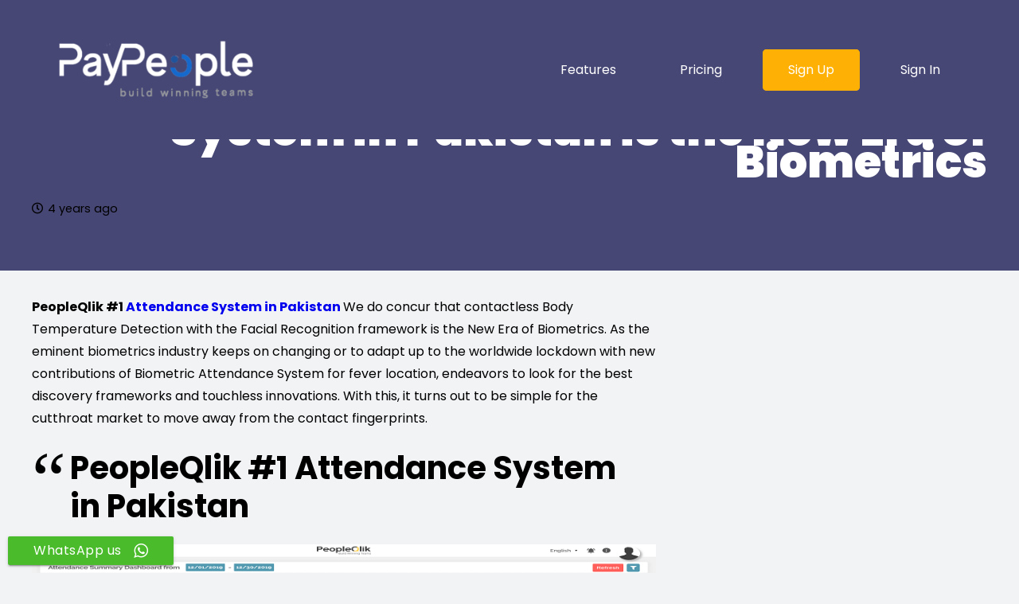

--- FILE ---
content_type: text/html; charset=UTF-8
request_url: https://www.peopleqlik.pk/hr-payroll-software-pakistan-karachi-islamabad-lahore/blog/contactless-body-temperature-detection-with-facial-recognition-attendance-system-in-pakistan-is-the-new-era-of-biometrics/
body_size: 17708
content:
<!DOCTYPE HTML>
<html lang="en-US">
<head>
	<meta charset="UTF-8">
	<meta name='robots' content='index, follow, max-image-preview:large, max-snippet:-1, max-video-preview:-1' />

	<!-- This site is optimized with the Yoast SEO Premium plugin v21.1 (Yoast SEO v23.7) - https://yoast.com/wordpress/plugins/seo/ -->
	<title>Body Temperature Detection with Facal Attendance System in Pakistan</title>
	<meta name="description" content="face Attendance In Pakistan | Face Biometric In Pakistan | Voive Biometric In Pakistan | Voive Attendance In Pakistan | Attendance System In Pakistan" />
	<link rel="canonical" href="https://www.peopleqlik.pk/hr-payroll-software-pakistan-karachi-islamabad-lahore/blog/contactless-body-temperature-detection-with-facial-recognition-attendance-system-in-pakistan-is-the-new-era-of-biometrics/" />
	<meta property="og:locale" content="en_US" />
	<meta property="og:type" content="article" />
	<meta property="og:title" content="Contactless Body Temperature Detection with Facial Recognition Attendance System in Pakistan is the New Era of Biometrics" />
	<meta property="og:description" content="face Attendance In Pakistan | Face Biometric In Pakistan | Voive Biometric In Pakistan | Voive Attendance In Pakistan | Attendance System In Pakistan" />
	<meta property="og:url" content="https://www.peopleqlik.pk/hr-payroll-software-pakistan-karachi-islamabad-lahore/blog/contactless-body-temperature-detection-with-facial-recognition-attendance-system-in-pakistan-is-the-new-era-of-biometrics/" />
	<meta property="og:site_name" content="HR Payroll HRMS Attendance Software in Lahore Karachi Islamabad Pakistan" />
	<meta property="article:published_time" content="2021-10-03T02:50:46+00:00" />
	<meta property="article:modified_time" content="2021-10-03T02:50:48+00:00" />
	<meta property="og:image" content="https://www.peopleqlik.pk/hr-payroll-software-pakistan-karachi-islamabad-lahore/wp-content/uploads/sites/11/2021/02/6-localhost-28800-IA-Employee-2019-12-30-12_04_08.png" />
	<meta property="og:image:width" content="900" />
	<meta property="og:image:height" content="400" />
	<meta property="og:image:type" content="image/png" />
	<meta name="author" content="Kim" />
	<meta name="twitter:card" content="summary_large_image" />
	<meta name="twitter:label1" content="Written by" />
	<meta name="twitter:data1" content="Kim" />
	<meta name="twitter:label2" content="Est. reading time" />
	<meta name="twitter:data2" content="5 minutes" />
	<script type="application/ld+json" class="yoast-schema-graph">{"@context":"https://schema.org","@graph":[{"@type":"WebPage","@id":"https://www.peopleqlik.pk/hr-payroll-software-pakistan-karachi-islamabad-lahore/blog/contactless-body-temperature-detection-with-facial-recognition-attendance-system-in-pakistan-is-the-new-era-of-biometrics/","url":"https://www.peopleqlik.pk/hr-payroll-software-pakistan-karachi-islamabad-lahore/blog/contactless-body-temperature-detection-with-facial-recognition-attendance-system-in-pakistan-is-the-new-era-of-biometrics/","name":"Body Temperature Detection with Facal Attendance System in Pakistan","isPartOf":{"@id":"https://www.peopleqlik.pk/hr-payroll-software-pakistan-karachi-islamabad-lahore/#website"},"primaryImageOfPage":{"@id":"https://www.peopleqlik.pk/hr-payroll-software-pakistan-karachi-islamabad-lahore/blog/contactless-body-temperature-detection-with-facial-recognition-attendance-system-in-pakistan-is-the-new-era-of-biometrics/#primaryimage"},"image":{"@id":"https://www.peopleqlik.pk/hr-payroll-software-pakistan-karachi-islamabad-lahore/blog/contactless-body-temperature-detection-with-facial-recognition-attendance-system-in-pakistan-is-the-new-era-of-biometrics/#primaryimage"},"thumbnailUrl":"https://www.peopleqlik.pk/hr-payroll-software-pakistan-karachi-islamabad-lahore/wp-content/uploads/sites/11/2021/02/6-localhost-28800-IA-Employee-2019-12-30-12_04_08.png","datePublished":"2021-10-03T02:50:46+00:00","dateModified":"2021-10-03T02:50:48+00:00","author":{"@id":"https://www.peopleqlik.pk/hr-payroll-software-pakistan-karachi-islamabad-lahore/#/schema/person/677ce1810481ca8f9308b63fe5e3a5e1"},"description":"face Attendance In Pakistan | Face Biometric In Pakistan | Voive Biometric In Pakistan | Voive Attendance In Pakistan | Attendance System In Pakistan","breadcrumb":{"@id":"https://www.peopleqlik.pk/hr-payroll-software-pakistan-karachi-islamabad-lahore/blog/contactless-body-temperature-detection-with-facial-recognition-attendance-system-in-pakistan-is-the-new-era-of-biometrics/#breadcrumb"},"inLanguage":"en-US","potentialAction":[{"@type":"ReadAction","target":["https://www.peopleqlik.pk/hr-payroll-software-pakistan-karachi-islamabad-lahore/blog/contactless-body-temperature-detection-with-facial-recognition-attendance-system-in-pakistan-is-the-new-era-of-biometrics/"]}]},{"@type":"ImageObject","inLanguage":"en-US","@id":"https://www.peopleqlik.pk/hr-payroll-software-pakistan-karachi-islamabad-lahore/blog/contactless-body-temperature-detection-with-facial-recognition-attendance-system-in-pakistan-is-the-new-era-of-biometrics/#primaryimage","url":"https://www.peopleqlik.pk/hr-payroll-software-pakistan-karachi-islamabad-lahore/wp-content/uploads/sites/11/2021/02/6-localhost-28800-IA-Employee-2019-12-30-12_04_08.png","contentUrl":"https://www.peopleqlik.pk/hr-payroll-software-pakistan-karachi-islamabad-lahore/wp-content/uploads/sites/11/2021/02/6-localhost-28800-IA-Employee-2019-12-30-12_04_08.png","width":900,"height":400,"caption":"Contactless Body Temperature Detection with Facial Recognition Attendance System in Pakistan is the New Era of Biometrics"},{"@type":"BreadcrumbList","@id":"https://www.peopleqlik.pk/hr-payroll-software-pakistan-karachi-islamabad-lahore/blog/contactless-body-temperature-detection-with-facial-recognition-attendance-system-in-pakistan-is-the-new-era-of-biometrics/#breadcrumb","itemListElement":[{"@type":"ListItem","position":1,"name":"Home","item":"https://www.peopleqlik.pk/hr-payroll-software-pakistan-karachi-islamabad-lahore/"},{"@type":"ListItem","position":2,"name":"Blog in Pakistan","item":"https://www.peopleqlik.pk/hr-payroll-software-pakistan-karachi-islamabad-lahore/blog/"},{"@type":"ListItem","position":3,"name":"Contactless Body Temperature Detection with Facial Recognition Attendance System in Pakistan is the New Era of Biometrics"}]},{"@type":"WebSite","@id":"https://www.peopleqlik.pk/hr-payroll-software-pakistan-karachi-islamabad-lahore/#website","url":"https://www.peopleqlik.pk/hr-payroll-software-pakistan-karachi-islamabad-lahore/","name":"HR Payroll HRMS Attendance Software in Lahore Karachi Islamabad Pakistan","description":"HR Payroll HRMS Attendance Software in Lahore Karachi Islamabad Pakistan","potentialAction":[{"@type":"SearchAction","target":{"@type":"EntryPoint","urlTemplate":"https://www.peopleqlik.pk/hr-payroll-software-pakistan-karachi-islamabad-lahore/?s={search_term_string}"},"query-input":{"@type":"PropertyValueSpecification","valueRequired":true,"valueName":"search_term_string"}}],"inLanguage":"en-US"},{"@type":"Person","@id":"https://www.peopleqlik.pk/hr-payroll-software-pakistan-karachi-islamabad-lahore/#/schema/person/677ce1810481ca8f9308b63fe5e3a5e1","name":"Kim","image":{"@type":"ImageObject","inLanguage":"en-US","@id":"https://www.peopleqlik.pk/hr-payroll-software-pakistan-karachi-islamabad-lahore/#/schema/person/image/","url":"https://secure.gravatar.com/avatar/85f9007fec6e396170c394812b9df8ec?s=96&d=mm&r=g","contentUrl":"https://secure.gravatar.com/avatar/85f9007fec6e396170c394812b9df8ec?s=96&d=mm&r=g","caption":"Kim"},"url":"https://www.peopleqlik.pk/hr-payroll-software-pakistan-karachi-islamabad-lahore/author/intern/"}]}</script>
	<!-- / Yoast SEO Premium plugin. -->


<link rel='dns-prefetch' href='//fonts.googleapis.com' />
<link rel="alternate" type="application/rss+xml" title="HR Payroll HRMS Attendance Software in Lahore Karachi Islamabad Pakistan &raquo; Feed" href="https://www.peopleqlik.pk/hr-payroll-software-pakistan-karachi-islamabad-lahore/feed/" />
<meta name="viewport" content="width=device-width, initial-scale=1">
<meta name="SKYPE_TOOLBAR" content="SKYPE_TOOLBAR_PARSER_COMPATIBLE">
<meta name="theme-color" content="#f2f3f5">
<meta property="og:title" content="Body Temperature Detection with Facal Attendance System in Pakistan">
<meta property="og:url" content="https://www.peopleqlik.pk/hr-payroll-software-pakistan-karachi-islamabad-lahore/hr-payroll-software-pakistan-karachi-islamabad-lahore/blog/contactless-body-temperature-detection-with-facial-recognition-attendance-system-in-pakistan-is-the-new-era-of-biometrics/">
<meta property="og:locale" content="en_US">
<meta property="og:site_name" content="HR Payroll HRMS Attendance Software in Lahore Karachi Islamabad Pakistan">
<meta property="og:type" content="article">
<meta property="og:image" content="https://www.peopleqlik.pk/hr-payroll-software-pakistan-karachi-islamabad-lahore/wp-content/uploads/sites/11/2021/02/6-localhost-28800-IA-Employee-2019-12-30-12_04_08.png" itemprop="image">
<script>
window._wpemojiSettings = {"baseUrl":"https:\/\/s.w.org\/images\/core\/emoji\/15.0.3\/72x72\/","ext":".png","svgUrl":"https:\/\/s.w.org\/images\/core\/emoji\/15.0.3\/svg\/","svgExt":".svg","source":{"concatemoji":"https:\/\/www.peopleqlik.pk\/hr-payroll-software-pakistan-karachi-islamabad-lahore\/wp-includes\/js\/wp-emoji-release.min.js?ver=d0a065ef1de2808969a235263cb7e6c9"}};
/*! This file is auto-generated */
!function(i,n){var o,s,e;function c(e){try{var t={supportTests:e,timestamp:(new Date).valueOf()};sessionStorage.setItem(o,JSON.stringify(t))}catch(e){}}function p(e,t,n){e.clearRect(0,0,e.canvas.width,e.canvas.height),e.fillText(t,0,0);var t=new Uint32Array(e.getImageData(0,0,e.canvas.width,e.canvas.height).data),r=(e.clearRect(0,0,e.canvas.width,e.canvas.height),e.fillText(n,0,0),new Uint32Array(e.getImageData(0,0,e.canvas.width,e.canvas.height).data));return t.every(function(e,t){return e===r[t]})}function u(e,t,n){switch(t){case"flag":return n(e,"\ud83c\udff3\ufe0f\u200d\u26a7\ufe0f","\ud83c\udff3\ufe0f\u200b\u26a7\ufe0f")?!1:!n(e,"\ud83c\uddfa\ud83c\uddf3","\ud83c\uddfa\u200b\ud83c\uddf3")&&!n(e,"\ud83c\udff4\udb40\udc67\udb40\udc62\udb40\udc65\udb40\udc6e\udb40\udc67\udb40\udc7f","\ud83c\udff4\u200b\udb40\udc67\u200b\udb40\udc62\u200b\udb40\udc65\u200b\udb40\udc6e\u200b\udb40\udc67\u200b\udb40\udc7f");case"emoji":return!n(e,"\ud83d\udc26\u200d\u2b1b","\ud83d\udc26\u200b\u2b1b")}return!1}function f(e,t,n){var r="undefined"!=typeof WorkerGlobalScope&&self instanceof WorkerGlobalScope?new OffscreenCanvas(300,150):i.createElement("canvas"),a=r.getContext("2d",{willReadFrequently:!0}),o=(a.textBaseline="top",a.font="600 32px Arial",{});return e.forEach(function(e){o[e]=t(a,e,n)}),o}function t(e){var t=i.createElement("script");t.src=e,t.defer=!0,i.head.appendChild(t)}"undefined"!=typeof Promise&&(o="wpEmojiSettingsSupports",s=["flag","emoji"],n.supports={everything:!0,everythingExceptFlag:!0},e=new Promise(function(e){i.addEventListener("DOMContentLoaded",e,{once:!0})}),new Promise(function(t){var n=function(){try{var e=JSON.parse(sessionStorage.getItem(o));if("object"==typeof e&&"number"==typeof e.timestamp&&(new Date).valueOf()<e.timestamp+604800&&"object"==typeof e.supportTests)return e.supportTests}catch(e){}return null}();if(!n){if("undefined"!=typeof Worker&&"undefined"!=typeof OffscreenCanvas&&"undefined"!=typeof URL&&URL.createObjectURL&&"undefined"!=typeof Blob)try{var e="postMessage("+f.toString()+"("+[JSON.stringify(s),u.toString(),p.toString()].join(",")+"));",r=new Blob([e],{type:"text/javascript"}),a=new Worker(URL.createObjectURL(r),{name:"wpTestEmojiSupports"});return void(a.onmessage=function(e){c(n=e.data),a.terminate(),t(n)})}catch(e){}c(n=f(s,u,p))}t(n)}).then(function(e){for(var t in e)n.supports[t]=e[t],n.supports.everything=n.supports.everything&&n.supports[t],"flag"!==t&&(n.supports.everythingExceptFlag=n.supports.everythingExceptFlag&&n.supports[t]);n.supports.everythingExceptFlag=n.supports.everythingExceptFlag&&!n.supports.flag,n.DOMReady=!1,n.readyCallback=function(){n.DOMReady=!0}}).then(function(){return e}).then(function(){var e;n.supports.everything||(n.readyCallback(),(e=n.source||{}).concatemoji?t(e.concatemoji):e.wpemoji&&e.twemoji&&(t(e.twemoji),t(e.wpemoji)))}))}((window,document),window._wpemojiSettings);
</script>
<style id='wp-emoji-styles-inline-css'>

	img.wp-smiley, img.emoji {
		display: inline !important;
		border: none !important;
		box-shadow: none !important;
		height: 1em !important;
		width: 1em !important;
		margin: 0 0.07em !important;
		vertical-align: -0.1em !important;
		background: none !important;
		padding: 0 !important;
	}
</style>
<link rel='stylesheet' id='wp-block-library-css' href='https://www.peopleqlik.pk/hr-payroll-software-pakistan-karachi-islamabad-lahore/wp-includes/css/dist/block-library/style.min.css?ver=d0a065ef1de2808969a235263cb7e6c9' media='all' />
<style id='classic-theme-styles-inline-css'>
/*! This file is auto-generated */
.wp-block-button__link{color:#fff;background-color:#32373c;border-radius:9999px;box-shadow:none;text-decoration:none;padding:calc(.667em + 2px) calc(1.333em + 2px);font-size:1.125em}.wp-block-file__button{background:#32373c;color:#fff;text-decoration:none}
</style>
<style id='global-styles-inline-css'>
:root{--wp--preset--aspect-ratio--square: 1;--wp--preset--aspect-ratio--4-3: 4/3;--wp--preset--aspect-ratio--3-4: 3/4;--wp--preset--aspect-ratio--3-2: 3/2;--wp--preset--aspect-ratio--2-3: 2/3;--wp--preset--aspect-ratio--16-9: 16/9;--wp--preset--aspect-ratio--9-16: 9/16;--wp--preset--color--black: #000000;--wp--preset--color--cyan-bluish-gray: #abb8c3;--wp--preset--color--white: #ffffff;--wp--preset--color--pale-pink: #f78da7;--wp--preset--color--vivid-red: #cf2e2e;--wp--preset--color--luminous-vivid-orange: #ff6900;--wp--preset--color--luminous-vivid-amber: #fcb900;--wp--preset--color--light-green-cyan: #7bdcb5;--wp--preset--color--vivid-green-cyan: #00d084;--wp--preset--color--pale-cyan-blue: #8ed1fc;--wp--preset--color--vivid-cyan-blue: #0693e3;--wp--preset--color--vivid-purple: #9b51e0;--wp--preset--gradient--vivid-cyan-blue-to-vivid-purple: linear-gradient(135deg,rgba(6,147,227,1) 0%,rgb(155,81,224) 100%);--wp--preset--gradient--light-green-cyan-to-vivid-green-cyan: linear-gradient(135deg,rgb(122,220,180) 0%,rgb(0,208,130) 100%);--wp--preset--gradient--luminous-vivid-amber-to-luminous-vivid-orange: linear-gradient(135deg,rgba(252,185,0,1) 0%,rgba(255,105,0,1) 100%);--wp--preset--gradient--luminous-vivid-orange-to-vivid-red: linear-gradient(135deg,rgba(255,105,0,1) 0%,rgb(207,46,46) 100%);--wp--preset--gradient--very-light-gray-to-cyan-bluish-gray: linear-gradient(135deg,rgb(238,238,238) 0%,rgb(169,184,195) 100%);--wp--preset--gradient--cool-to-warm-spectrum: linear-gradient(135deg,rgb(74,234,220) 0%,rgb(151,120,209) 20%,rgb(207,42,186) 40%,rgb(238,44,130) 60%,rgb(251,105,98) 80%,rgb(254,248,76) 100%);--wp--preset--gradient--blush-light-purple: linear-gradient(135deg,rgb(255,206,236) 0%,rgb(152,150,240) 100%);--wp--preset--gradient--blush-bordeaux: linear-gradient(135deg,rgb(254,205,165) 0%,rgb(254,45,45) 50%,rgb(107,0,62) 100%);--wp--preset--gradient--luminous-dusk: linear-gradient(135deg,rgb(255,203,112) 0%,rgb(199,81,192) 50%,rgb(65,88,208) 100%);--wp--preset--gradient--pale-ocean: linear-gradient(135deg,rgb(255,245,203) 0%,rgb(182,227,212) 50%,rgb(51,167,181) 100%);--wp--preset--gradient--electric-grass: linear-gradient(135deg,rgb(202,248,128) 0%,rgb(113,206,126) 100%);--wp--preset--gradient--midnight: linear-gradient(135deg,rgb(2,3,129) 0%,rgb(40,116,252) 100%);--wp--preset--font-size--small: 13px;--wp--preset--font-size--medium: 20px;--wp--preset--font-size--large: 36px;--wp--preset--font-size--x-large: 42px;--wp--preset--spacing--20: 0.44rem;--wp--preset--spacing--30: 0.67rem;--wp--preset--spacing--40: 1rem;--wp--preset--spacing--50: 1.5rem;--wp--preset--spacing--60: 2.25rem;--wp--preset--spacing--70: 3.38rem;--wp--preset--spacing--80: 5.06rem;--wp--preset--shadow--natural: 6px 6px 9px rgba(0, 0, 0, 0.2);--wp--preset--shadow--deep: 12px 12px 50px rgba(0, 0, 0, 0.4);--wp--preset--shadow--sharp: 6px 6px 0px rgba(0, 0, 0, 0.2);--wp--preset--shadow--outlined: 6px 6px 0px -3px rgba(255, 255, 255, 1), 6px 6px rgba(0, 0, 0, 1);--wp--preset--shadow--crisp: 6px 6px 0px rgba(0, 0, 0, 1);}:where(.is-layout-flex){gap: 0.5em;}:where(.is-layout-grid){gap: 0.5em;}body .is-layout-flex{display: flex;}.is-layout-flex{flex-wrap: wrap;align-items: center;}.is-layout-flex > :is(*, div){margin: 0;}body .is-layout-grid{display: grid;}.is-layout-grid > :is(*, div){margin: 0;}:where(.wp-block-columns.is-layout-flex){gap: 2em;}:where(.wp-block-columns.is-layout-grid){gap: 2em;}:where(.wp-block-post-template.is-layout-flex){gap: 1.25em;}:where(.wp-block-post-template.is-layout-grid){gap: 1.25em;}.has-black-color{color: var(--wp--preset--color--black) !important;}.has-cyan-bluish-gray-color{color: var(--wp--preset--color--cyan-bluish-gray) !important;}.has-white-color{color: var(--wp--preset--color--white) !important;}.has-pale-pink-color{color: var(--wp--preset--color--pale-pink) !important;}.has-vivid-red-color{color: var(--wp--preset--color--vivid-red) !important;}.has-luminous-vivid-orange-color{color: var(--wp--preset--color--luminous-vivid-orange) !important;}.has-luminous-vivid-amber-color{color: var(--wp--preset--color--luminous-vivid-amber) !important;}.has-light-green-cyan-color{color: var(--wp--preset--color--light-green-cyan) !important;}.has-vivid-green-cyan-color{color: var(--wp--preset--color--vivid-green-cyan) !important;}.has-pale-cyan-blue-color{color: var(--wp--preset--color--pale-cyan-blue) !important;}.has-vivid-cyan-blue-color{color: var(--wp--preset--color--vivid-cyan-blue) !important;}.has-vivid-purple-color{color: var(--wp--preset--color--vivid-purple) !important;}.has-black-background-color{background-color: var(--wp--preset--color--black) !important;}.has-cyan-bluish-gray-background-color{background-color: var(--wp--preset--color--cyan-bluish-gray) !important;}.has-white-background-color{background-color: var(--wp--preset--color--white) !important;}.has-pale-pink-background-color{background-color: var(--wp--preset--color--pale-pink) !important;}.has-vivid-red-background-color{background-color: var(--wp--preset--color--vivid-red) !important;}.has-luminous-vivid-orange-background-color{background-color: var(--wp--preset--color--luminous-vivid-orange) !important;}.has-luminous-vivid-amber-background-color{background-color: var(--wp--preset--color--luminous-vivid-amber) !important;}.has-light-green-cyan-background-color{background-color: var(--wp--preset--color--light-green-cyan) !important;}.has-vivid-green-cyan-background-color{background-color: var(--wp--preset--color--vivid-green-cyan) !important;}.has-pale-cyan-blue-background-color{background-color: var(--wp--preset--color--pale-cyan-blue) !important;}.has-vivid-cyan-blue-background-color{background-color: var(--wp--preset--color--vivid-cyan-blue) !important;}.has-vivid-purple-background-color{background-color: var(--wp--preset--color--vivid-purple) !important;}.has-black-border-color{border-color: var(--wp--preset--color--black) !important;}.has-cyan-bluish-gray-border-color{border-color: var(--wp--preset--color--cyan-bluish-gray) !important;}.has-white-border-color{border-color: var(--wp--preset--color--white) !important;}.has-pale-pink-border-color{border-color: var(--wp--preset--color--pale-pink) !important;}.has-vivid-red-border-color{border-color: var(--wp--preset--color--vivid-red) !important;}.has-luminous-vivid-orange-border-color{border-color: var(--wp--preset--color--luminous-vivid-orange) !important;}.has-luminous-vivid-amber-border-color{border-color: var(--wp--preset--color--luminous-vivid-amber) !important;}.has-light-green-cyan-border-color{border-color: var(--wp--preset--color--light-green-cyan) !important;}.has-vivid-green-cyan-border-color{border-color: var(--wp--preset--color--vivid-green-cyan) !important;}.has-pale-cyan-blue-border-color{border-color: var(--wp--preset--color--pale-cyan-blue) !important;}.has-vivid-cyan-blue-border-color{border-color: var(--wp--preset--color--vivid-cyan-blue) !important;}.has-vivid-purple-border-color{border-color: var(--wp--preset--color--vivid-purple) !important;}.has-vivid-cyan-blue-to-vivid-purple-gradient-background{background: var(--wp--preset--gradient--vivid-cyan-blue-to-vivid-purple) !important;}.has-light-green-cyan-to-vivid-green-cyan-gradient-background{background: var(--wp--preset--gradient--light-green-cyan-to-vivid-green-cyan) !important;}.has-luminous-vivid-amber-to-luminous-vivid-orange-gradient-background{background: var(--wp--preset--gradient--luminous-vivid-amber-to-luminous-vivid-orange) !important;}.has-luminous-vivid-orange-to-vivid-red-gradient-background{background: var(--wp--preset--gradient--luminous-vivid-orange-to-vivid-red) !important;}.has-very-light-gray-to-cyan-bluish-gray-gradient-background{background: var(--wp--preset--gradient--very-light-gray-to-cyan-bluish-gray) !important;}.has-cool-to-warm-spectrum-gradient-background{background: var(--wp--preset--gradient--cool-to-warm-spectrum) !important;}.has-blush-light-purple-gradient-background{background: var(--wp--preset--gradient--blush-light-purple) !important;}.has-blush-bordeaux-gradient-background{background: var(--wp--preset--gradient--blush-bordeaux) !important;}.has-luminous-dusk-gradient-background{background: var(--wp--preset--gradient--luminous-dusk) !important;}.has-pale-ocean-gradient-background{background: var(--wp--preset--gradient--pale-ocean) !important;}.has-electric-grass-gradient-background{background: var(--wp--preset--gradient--electric-grass) !important;}.has-midnight-gradient-background{background: var(--wp--preset--gradient--midnight) !important;}.has-small-font-size{font-size: var(--wp--preset--font-size--small) !important;}.has-medium-font-size{font-size: var(--wp--preset--font-size--medium) !important;}.has-large-font-size{font-size: var(--wp--preset--font-size--large) !important;}.has-x-large-font-size{font-size: var(--wp--preset--font-size--x-large) !important;}
:where(.wp-block-post-template.is-layout-flex){gap: 1.25em;}:where(.wp-block-post-template.is-layout-grid){gap: 1.25em;}
:where(.wp-block-columns.is-layout-flex){gap: 2em;}:where(.wp-block-columns.is-layout-grid){gap: 2em;}
:root :where(.wp-block-pullquote){font-size: 1.5em;line-height: 1.6;}
</style>
<link rel='stylesheet' id='ccw_main_css-css' href='https://www.peopleqlik.pk/hr-payroll-software-pakistan-karachi-islamabad-lahore/wp-content/plugins/click-to-chat-for-whatsapp/prev/assets/css/mainstyles.css?ver=4.12' media='all' />
<link rel='stylesheet' id='ccw_mdstyle8_css-css' href='https://www.peopleqlik.pk/hr-payroll-software-pakistan-karachi-islamabad-lahore/wp-content/plugins/click-to-chat-for-whatsapp/new/inc/assets/css/mdstyle8.css?ver=4.12' media='all' />
<link rel='stylesheet' id='contact-form-7-css' href='https://www.peopleqlik.pk/hr-payroll-software-pakistan-karachi-islamabad-lahore/wp-content/plugins/contact-form-7/includes/css/styles.css?ver=5.9.8' media='all' />
<link rel='stylesheet' id='wp-faq-schema-jquery-ui-css' href='https://www.peopleqlik.pk/hr-payroll-software-pakistan-karachi-islamabad-lahore/wp-content/plugins/faq-schema-for-pages-and-posts//css/jquery-ui.css?ver=2.0.0' media='all' />
<link rel='stylesheet' id='us-fonts-css' href='https://fonts.googleapis.com/css?family=Poppins%3A400%2C700%2C700italic%2C800%2C900%2C600%2C800italic%2C500&#038;display=swap&#038;ver=d0a065ef1de2808969a235263cb7e6c9' media='all' />
<link rel='stylesheet' id='us-theme-css' href='https://www.peopleqlik.pk/hr-payroll-software-pakistan-karachi-islamabad-lahore/wp-content/uploads/sites/11/us-assets/www.peopleqlik.pk_hr-payroll-software-pakistan-karachi-islamabad-lahore.css?ver=d7daede9' media='all' />
<script src="https://www.peopleqlik.pk/hr-payroll-software-pakistan-karachi-islamabad-lahore/wp-content/plugins/shortcode-for-current-date/dist/script.js?ver=d0a065ef1de2808969a235263cb7e6c9" id="shortcode-for-current-date-script-js"></script>
<script src="https://www.peopleqlik.pk/hr-payroll-software-pakistan-karachi-islamabad-lahore/wp-includes/js/jquery/jquery.min.js?ver=3.7.1" id="jquery-core-js"></script>
<script src="https://www.peopleqlik.pk/hr-payroll-software-pakistan-karachi-islamabad-lahore/wp-includes/js/jquery/jquery-migrate.min.js?ver=3.4.1" id="jquery-migrate-js"></script>
<link rel="https://api.w.org/" href="https://www.peopleqlik.pk/hr-payroll-software-pakistan-karachi-islamabad-lahore/wp-json/" /><link rel="alternate" title="JSON" type="application/json" href="https://www.peopleqlik.pk/hr-payroll-software-pakistan-karachi-islamabad-lahore/wp-json/wp/v2/posts/73083" /><link rel="EditURI" type="application/rsd+xml" title="RSD" href="https://www.peopleqlik.pk/hr-payroll-software-pakistan-karachi-islamabad-lahore/xmlrpc.php?rsd" />
<link rel="alternate" title="oEmbed (JSON)" type="application/json+oembed" href="https://www.peopleqlik.pk/hr-payroll-software-pakistan-karachi-islamabad-lahore/wp-json/oembed/1.0/embed?url=https%3A%2F%2Fwww.peopleqlik.pk%2Fhr-payroll-software-pakistan-karachi-islamabad-lahore%2Fblog%2Fcontactless-body-temperature-detection-with-facial-recognition-attendance-system-in-pakistan-is-the-new-era-of-biometrics%2F" />
<link rel="alternate" title="oEmbed (XML)" type="text/xml+oembed" href="https://www.peopleqlik.pk/hr-payroll-software-pakistan-karachi-islamabad-lahore/wp-json/oembed/1.0/embed?url=https%3A%2F%2Fwww.peopleqlik.pk%2Fhr-payroll-software-pakistan-karachi-islamabad-lahore%2Fblog%2Fcontactless-body-temperature-detection-with-facial-recognition-attendance-system-in-pakistan-is-the-new-era-of-biometrics%2F&#038;format=xml" />
		<script>
			if ( ! /Android|webOS|iPhone|iPad|iPod|BlackBerry|IEMobile|Opera Mini/i.test( navigator.userAgent ) ) {
				var root = document.getElementsByTagName( 'html' )[ 0 ]
				root.className += " no-touch";
			}
		</script>
		<meta name="generator" content="Powered by WPBakery Page Builder - drag and drop page builder for WordPress."/>
<meta name="robots" content="index,follow" />

<!-- Global site tag (gtag.js) - Google Analytics -->
<script async src="https://www.googletagmanager.com/gtag/js?id=UA-129913447-1"></script>
<script>
  window.dataLayer = window.dataLayer || [];
  function gtag(){dataLayer.push(arguments);}
  gtag('js', new Date());

  gtag('config', 'UA-129913447-1');
</script>


<?php 
$langurlcheck= 'http://' . $_SERVER['HTTP_HOST'] . $_SERVER['REQUEST_URI'];
if (strpos($langurlcheck , '%d9%be%d8%a7%da%a9%d8%b3%d8%aa%d8%a7%d9%86') ) {  $langnauman= 'ur'; }
else {  $langnauman= 'en';} 
include($langnauman);
	  
	  
	  ?>

<link rel="alternate" hreflang="<?php echo $langnauman ?>-pk" href="<?php echo $langurlcheck ?>" />

<noscript><style> .wpb_animate_when_almost_visible { opacity: 1; }</style></noscript>		<style id="us-icon-fonts">@font-face{font-display:block;font-style:normal;font-family:"fontawesome";font-weight:900;src:url("https://www.peopleqlik.pk/hr-payroll-software-pakistan-karachi-islamabad-lahore/wp-content/themes/Impreza%208.28/fonts/fa-solid-900.woff2?ver=8.28") format("woff2"),url("https://www.peopleqlik.pk/hr-payroll-software-pakistan-karachi-islamabad-lahore/wp-content/themes/Impreza%208.28/fonts/fa-solid-900.woff?ver=8.28") format("woff")}.fas{font-family:"fontawesome";font-weight:900}@font-face{font-display:block;font-style:normal;font-family:"fontawesome";font-weight:400;src:url("https://www.peopleqlik.pk/hr-payroll-software-pakistan-karachi-islamabad-lahore/wp-content/themes/Impreza%208.28/fonts/fa-regular-400.woff2?ver=8.28") format("woff2"),url("https://www.peopleqlik.pk/hr-payroll-software-pakistan-karachi-islamabad-lahore/wp-content/themes/Impreza%208.28/fonts/fa-regular-400.woff?ver=8.28") format("woff")}.far{font-family:"fontawesome";font-weight:400}@font-face{font-display:block;font-style:normal;font-family:"fontawesome";font-weight:300;src:url("https://www.peopleqlik.pk/hr-payroll-software-pakistan-karachi-islamabad-lahore/wp-content/themes/Impreza%208.28/fonts/fa-light-300.woff2?ver=8.28") format("woff2"),url("https://www.peopleqlik.pk/hr-payroll-software-pakistan-karachi-islamabad-lahore/wp-content/themes/Impreza%208.28/fonts/fa-light-300.woff?ver=8.28") format("woff")}.fal{font-family:"fontawesome";font-weight:300}@font-face{font-display:block;font-style:normal;font-family:"Font Awesome 5 Duotone";font-weight:900;src:url("https://www.peopleqlik.pk/hr-payroll-software-pakistan-karachi-islamabad-lahore/wp-content/themes/Impreza%208.28/fonts/fa-duotone-900.woff2?ver=8.28") format("woff2"),url("https://www.peopleqlik.pk/hr-payroll-software-pakistan-karachi-islamabad-lahore/wp-content/themes/Impreza%208.28/fonts/fa-duotone-900.woff?ver=8.28") format("woff")}.fad{font-family:"Font Awesome 5 Duotone";font-weight:900}.fad{position:relative}.fad:before{position:absolute}.fad:after{opacity:0.4}@font-face{font-display:block;font-style:normal;font-family:"Font Awesome 5 Brands";font-weight:400;src:url("https://www.peopleqlik.pk/hr-payroll-software-pakistan-karachi-islamabad-lahore/wp-content/themes/Impreza%208.28/fonts/fa-brands-400.woff2?ver=8.28") format("woff2"),url("https://www.peopleqlik.pk/hr-payroll-software-pakistan-karachi-islamabad-lahore/wp-content/themes/Impreza%208.28/fonts/fa-brands-400.woff?ver=8.28") format("woff")}.fab{font-family:"Font Awesome 5 Brands";font-weight:400}@font-face{font-display:block;font-style:normal;font-family:"Material Icons";font-weight:400;src:url("https://www.peopleqlik.pk/hr-payroll-software-pakistan-karachi-islamabad-lahore/wp-content/themes/Impreza%208.28/fonts/material-icons.woff2?ver=8.28") format("woff2"),url("https://www.peopleqlik.pk/hr-payroll-software-pakistan-karachi-islamabad-lahore/wp-content/themes/Impreza%208.28/fonts/material-icons.woff?ver=8.28") format("woff")}.material-icons{font-family:"Material Icons";font-weight:400}</style>
				<style id="us-header-css"> .l-subheader.at_top,.l-subheader.at_top .w-dropdown-list,.l-subheader.at_top .type_mobile .w-nav-list.level_1{background:var(--color-header-top-bg);color:var(--color-header-top-text)}.no-touch .l-subheader.at_top a:hover,.no-touch .l-header.bg_transparent .l-subheader.at_top .w-dropdown.opened a:hover{color:var(--color-header-top-text-hover)}.l-header.bg_transparent:not(.sticky) .l-subheader.at_top{background:var(--color-header-top-transparent-bg);color:var(--color-header-top-transparent-text)}.no-touch .l-header.bg_transparent:not(.sticky) .at_top .w-cart-link:hover,.no-touch .l-header.bg_transparent:not(.sticky) .at_top .w-text a:hover,.no-touch .l-header.bg_transparent:not(.sticky) .at_top .w-html a:hover,.no-touch .l-header.bg_transparent:not(.sticky) .at_top .w-nav>a:hover,.no-touch .l-header.bg_transparent:not(.sticky) .at_top .w-menu a:hover,.no-touch .l-header.bg_transparent:not(.sticky) .at_top .w-search>a:hover,.no-touch .l-header.bg_transparent:not(.sticky) .at_top .w-dropdown a:hover,.no-touch .l-header.bg_transparent:not(.sticky) .at_top .type_desktop .menu-item.level_1:hover>a{color:var(--color-header-top-transparent-text-hover)}.l-subheader.at_middle,.l-subheader.at_middle .w-dropdown-list,.l-subheader.at_middle .type_mobile .w-nav-list.level_1{background:var(--color-header-middle-bg);color:var(--color-header-middle-text)}.no-touch .l-subheader.at_middle a:hover,.no-touch .l-header.bg_transparent .l-subheader.at_middle .w-dropdown.opened a:hover{color:var(--color-header-middle-text-hover)}.l-header.bg_transparent:not(.sticky) .l-subheader.at_middle{background:var(--color-header-middle-bg);color:var(--color-header-transparent-text)}.no-touch .l-header.bg_transparent:not(.sticky) .at_middle .w-cart-link:hover,.no-touch .l-header.bg_transparent:not(.sticky) .at_middle .w-text a:hover,.no-touch .l-header.bg_transparent:not(.sticky) .at_middle .w-html a:hover,.no-touch .l-header.bg_transparent:not(.sticky) .at_middle .w-nav>a:hover,.no-touch .l-header.bg_transparent:not(.sticky) .at_middle .w-menu a:hover,.no-touch .l-header.bg_transparent:not(.sticky) .at_middle .w-search>a:hover,.no-touch .l-header.bg_transparent:not(.sticky) .at_middle .w-dropdown a:hover,.no-touch .l-header.bg_transparent:not(.sticky) .at_middle .type_desktop .menu-item.level_1:hover>a{color:var(--color-header-transparent-text-hover)}.header_ver .l-header{background:var(--color-header-middle-bg);color:var(--color-header-middle-text)}@media (min-width:902px){.hidden_for_default{display:none!important}.l-subheader.at_top{display:none}.l-subheader.at_bottom{display:none}.l-header{position:relative;z-index:111;width:100%}.l-subheader{margin:0 auto}.l-subheader.width_full{padding-left:1.5rem;padding-right:1.5rem}.l-subheader-h{display:flex;align-items:center;position:relative;margin:0 auto;max-width:var(--site-content-width,1200px);height:inherit}.w-header-show{display:none}.l-header.pos_fixed{position:fixed;left:0}.l-header.pos_fixed:not(.notransition) .l-subheader{transition-property:transform,background,box-shadow,line-height,height;transition-duration:.3s;transition-timing-function:cubic-bezier(.78,.13,.15,.86)}.headerinpos_bottom.sticky_first_section .l-header.pos_fixed{position:fixed!important}.header_hor .l-header.sticky_auto_hide{transition:transform .3s cubic-bezier(.78,.13,.15,.86) .1s}.header_hor .l-header.sticky_auto_hide.down{transform:translateY(-110%)}.l-header.bg_transparent:not(.sticky) .l-subheader{box-shadow:none!important;background:none}.l-header.bg_transparent~.l-main .l-section.width_full.height_auto:first-of-type>.l-section-h{padding-top:0!important;padding-bottom:0!important}.l-header.pos_static.bg_transparent{position:absolute;left:0}.l-subheader.width_full .l-subheader-h{max-width:none!important}.l-header.shadow_thin .l-subheader.at_middle,.l-header.shadow_thin .l-subheader.at_bottom{box-shadow:0 1px 0 rgba(0,0,0,0.08)}.l-header.shadow_wide .l-subheader.at_middle,.l-header.shadow_wide .l-subheader.at_bottom{box-shadow:0 3px 5px -1px rgba(0,0,0,0.1),0 2px 1px -1px rgba(0,0,0,0.05)}.header_hor .l-subheader-cell>.w-cart{margin-left:0;margin-right:0}:root{--header-height:175px;--header-sticky-height:65px}.l-header:before{content:'175'}.l-header.sticky:before{content:'65'}.l-subheader.at_top{line-height:40px;height:40px}.l-header.sticky .l-subheader.at_top{line-height:;height:;overflow:hidden}.l-subheader.at_middle{line-height:175px;height:175px}.l-header.sticky .l-subheader.at_middle{line-height:65px;height:65px}.l-subheader.at_bottom{line-height:50px;height:50px}.l-header.sticky .l-subheader.at_bottom{line-height:50px;height:50px}.headerinpos_above .l-header.pos_fixed{overflow:hidden;transition:transform 0.3s;transform:translate3d(0,-100%,0)}.headerinpos_above .l-header.pos_fixed.sticky{overflow:visible;transform:none}.headerinpos_above .l-header.pos_fixed~.l-section>.l-section-h,.headerinpos_above .l-header.pos_fixed~.l-main .l-section:first-of-type>.l-section-h{padding-top:0!important}.headerinpos_below .l-header.pos_fixed:not(.sticky){position:absolute;top:100%}.headerinpos_below .l-header.pos_fixed~.l-main>.l-section:first-of-type>.l-section-h{padding-top:0!important}.headerinpos_below .l-header.pos_fixed~.l-main .l-section.full_height:nth-of-type(2){min-height:100vh}.headerinpos_below .l-header.pos_fixed~.l-main>.l-section:nth-of-type(2)>.l-section-h{padding-top:var(--header-height)}.headerinpos_bottom .l-header.pos_fixed:not(.sticky){position:absolute;top:100vh}.headerinpos_bottom .l-header.pos_fixed~.l-main>.l-section:first-of-type>.l-section-h{padding-top:0!important}.headerinpos_bottom .l-header.pos_fixed~.l-main>.l-section:first-of-type>.l-section-h{padding-bottom:var(--header-height)}.headerinpos_bottom .l-header.pos_fixed.bg_transparent~.l-main .l-section.valign_center:not(.height_auto):first-of-type>.l-section-h{top:calc( var(--header-height) / 2 )}.headerinpos_bottom .l-header.pos_fixed:not(.sticky) .w-cart-dropdown,.headerinpos_bottom .l-header.pos_fixed:not(.sticky) .w-nav.type_desktop .w-nav-list.level_2{bottom:100%;transform-origin:0 100%}.headerinpos_bottom .l-header.pos_fixed:not(.sticky) .w-nav.type_mobile.m_layout_dropdown .w-nav-list.level_1{top:auto;bottom:100%;box-shadow:var(--box-shadow-up)}.headerinpos_bottom .l-header.pos_fixed:not(.sticky) .w-nav.type_desktop .w-nav-list.level_3,.headerinpos_bottom .l-header.pos_fixed:not(.sticky) .w-nav.type_desktop .w-nav-list.level_4{top:auto;bottom:0;transform-origin:0 100%}.headerinpos_bottom .l-header.pos_fixed:not(.sticky) .w-dropdown-list{top:auto;bottom:-0.4em;padding-top:0.4em;padding-bottom:2.4em}.admin-bar .l-header.pos_static.bg_solid~.l-main .l-section.full_height:first-of-type{min-height:calc( 100vh - var(--header-height) - 32px )}.admin-bar .l-header.pos_fixed:not(.sticky_auto_hide)~.l-main .l-section.full_height:not(:first-of-type){min-height:calc( 100vh - var(--header-sticky-height) - 32px )}.admin-bar.headerinpos_below .l-header.pos_fixed~.l-main .l-section.full_height:nth-of-type(2){min-height:calc(100vh - 32px)}}@media (min-width:1025px) and (max-width:901px){.hidden_for_laptops{display:none!important}.l-subheader.at_top{display:none}.l-subheader.at_bottom{display:none}.l-header{position:relative;z-index:111;width:100%}.l-subheader{margin:0 auto}.l-subheader.width_full{padding-left:1.5rem;padding-right:1.5rem}.l-subheader-h{display:flex;align-items:center;position:relative;margin:0 auto;max-width:var(--site-content-width,1200px);height:inherit}.w-header-show{display:none}.l-header.pos_fixed{position:fixed;left:0}.l-header.pos_fixed:not(.notransition) .l-subheader{transition-property:transform,background,box-shadow,line-height,height;transition-duration:.3s;transition-timing-function:cubic-bezier(.78,.13,.15,.86)}.headerinpos_bottom.sticky_first_section .l-header.pos_fixed{position:fixed!important}.header_hor .l-header.sticky_auto_hide{transition:transform .3s cubic-bezier(.78,.13,.15,.86) .1s}.header_hor .l-header.sticky_auto_hide.down{transform:translateY(-110%)}.l-header.bg_transparent:not(.sticky) .l-subheader{box-shadow:none!important;background:none}.l-header.bg_transparent~.l-main .l-section.width_full.height_auto:first-of-type>.l-section-h{padding-top:0!important;padding-bottom:0!important}.l-header.pos_static.bg_transparent{position:absolute;left:0}.l-subheader.width_full .l-subheader-h{max-width:none!important}.l-header.shadow_thin .l-subheader.at_middle,.l-header.shadow_thin .l-subheader.at_bottom{box-shadow:0 1px 0 rgba(0,0,0,0.08)}.l-header.shadow_wide .l-subheader.at_middle,.l-header.shadow_wide .l-subheader.at_bottom{box-shadow:0 3px 5px -1px rgba(0,0,0,0.1),0 2px 1px -1px rgba(0,0,0,0.05)}.header_hor .l-subheader-cell>.w-cart{margin-left:0;margin-right:0}:root{--header-height:175px;--header-sticky-height:65px}.l-header:before{content:'175'}.l-header.sticky:before{content:'65'}.l-subheader.at_top{line-height:40px;height:40px}.l-header.sticky .l-subheader.at_top{line-height:;height:;overflow:hidden}.l-subheader.at_middle{line-height:175px;height:175px}.l-header.sticky .l-subheader.at_middle{line-height:65px;height:65px}.l-subheader.at_bottom{line-height:50px;height:50px}.l-header.sticky .l-subheader.at_bottom{line-height:50px;height:50px}.headerinpos_above .l-header.pos_fixed{overflow:hidden;transition:transform 0.3s;transform:translate3d(0,-100%,0)}.headerinpos_above .l-header.pos_fixed.sticky{overflow:visible;transform:none}.headerinpos_above .l-header.pos_fixed~.l-section>.l-section-h,.headerinpos_above .l-header.pos_fixed~.l-main .l-section:first-of-type>.l-section-h{padding-top:0!important}.headerinpos_below .l-header.pos_fixed:not(.sticky){position:absolute;top:100%}.headerinpos_below .l-header.pos_fixed~.l-main>.l-section:first-of-type>.l-section-h{padding-top:0!important}.headerinpos_below .l-header.pos_fixed~.l-main .l-section.full_height:nth-of-type(2){min-height:100vh}.headerinpos_below .l-header.pos_fixed~.l-main>.l-section:nth-of-type(2)>.l-section-h{padding-top:var(--header-height)}.headerinpos_bottom .l-header.pos_fixed:not(.sticky){position:absolute;top:100vh}.headerinpos_bottom .l-header.pos_fixed~.l-main>.l-section:first-of-type>.l-section-h{padding-top:0!important}.headerinpos_bottom .l-header.pos_fixed~.l-main>.l-section:first-of-type>.l-section-h{padding-bottom:var(--header-height)}.headerinpos_bottom .l-header.pos_fixed.bg_transparent~.l-main .l-section.valign_center:not(.height_auto):first-of-type>.l-section-h{top:calc( var(--header-height) / 2 )}.headerinpos_bottom .l-header.pos_fixed:not(.sticky) .w-cart-dropdown,.headerinpos_bottom .l-header.pos_fixed:not(.sticky) .w-nav.type_desktop .w-nav-list.level_2{bottom:100%;transform-origin:0 100%}.headerinpos_bottom .l-header.pos_fixed:not(.sticky) .w-nav.type_mobile.m_layout_dropdown .w-nav-list.level_1{top:auto;bottom:100%;box-shadow:var(--box-shadow-up)}.headerinpos_bottom .l-header.pos_fixed:not(.sticky) .w-nav.type_desktop .w-nav-list.level_3,.headerinpos_bottom .l-header.pos_fixed:not(.sticky) .w-nav.type_desktop .w-nav-list.level_4{top:auto;bottom:0;transform-origin:0 100%}.headerinpos_bottom .l-header.pos_fixed:not(.sticky) .w-dropdown-list{top:auto;bottom:-0.4em;padding-top:0.4em;padding-bottom:2.4em}.admin-bar .l-header.pos_static.bg_solid~.l-main .l-section.full_height:first-of-type{min-height:calc( 100vh - var(--header-height) - 32px )}.admin-bar .l-header.pos_fixed:not(.sticky_auto_hide)~.l-main .l-section.full_height:not(:first-of-type){min-height:calc( 100vh - var(--header-sticky-height) - 32px )}.admin-bar.headerinpos_below .l-header.pos_fixed~.l-main .l-section.full_height:nth-of-type(2){min-height:calc(100vh - 32px)}}@media (min-width:601px) and (max-width:1024px){.hidden_for_tablets{display:none!important}.l-subheader.at_bottom{display:none}.l-header{position:relative;z-index:111;width:100%}.l-subheader{margin:0 auto}.l-subheader.width_full{padding-left:1.5rem;padding-right:1.5rem}.l-subheader-h{display:flex;align-items:center;position:relative;margin:0 auto;max-width:var(--site-content-width,1200px);height:inherit}.w-header-show{display:none}.l-header.pos_fixed{position:fixed;left:0}.l-header.pos_fixed:not(.notransition) .l-subheader{transition-property:transform,background,box-shadow,line-height,height;transition-duration:.3s;transition-timing-function:cubic-bezier(.78,.13,.15,.86)}.headerinpos_bottom.sticky_first_section .l-header.pos_fixed{position:fixed!important}.header_hor .l-header.sticky_auto_hide{transition:transform .3s cubic-bezier(.78,.13,.15,.86) .1s}.header_hor .l-header.sticky_auto_hide.down{transform:translateY(-110%)}.l-header.bg_transparent:not(.sticky) .l-subheader{box-shadow:none!important;background:none}.l-header.bg_transparent~.l-main .l-section.width_full.height_auto:first-of-type>.l-section-h{padding-top:0!important;padding-bottom:0!important}.l-header.pos_static.bg_transparent{position:absolute;left:0}.l-subheader.width_full .l-subheader-h{max-width:none!important}.l-header.shadow_thin .l-subheader.at_middle,.l-header.shadow_thin .l-subheader.at_bottom{box-shadow:0 1px 0 rgba(0,0,0,0.08)}.l-header.shadow_wide .l-subheader.at_middle,.l-header.shadow_wide .l-subheader.at_bottom{box-shadow:0 3px 5px -1px rgba(0,0,0,0.1),0 2px 1px -1px rgba(0,0,0,0.05)}.header_hor .l-subheader-cell>.w-cart{margin-left:0;margin-right:0}:root{--header-height:120px;--header-sticky-height:60px}.l-header:before{content:'120'}.l-header.sticky:before{content:'60'}.l-subheader.at_top{line-height:40px;height:40px}.l-header.sticky .l-subheader.at_top{line-height:;height:;overflow:hidden}.l-subheader.at_middle{line-height:80px;height:80px}.l-header.sticky .l-subheader.at_middle{line-height:60px;height:60px}.l-subheader.at_bottom{line-height:50px;height:50px}.l-header.sticky .l-subheader.at_bottom{line-height:50px;height:50px}}@media (max-width:600px){.hidden_for_mobiles{display:none!important}.l-subheader.at_top{display:none}.l-subheader.at_bottom{display:none}.l-header{position:relative;z-index:111;width:100%}.l-subheader{margin:0 auto}.l-subheader.width_full{padding-left:1.5rem;padding-right:1.5rem}.l-subheader-h{display:flex;align-items:center;position:relative;margin:0 auto;max-width:var(--site-content-width,1200px);height:inherit}.w-header-show{display:none}.l-header.pos_fixed{position:fixed;left:0}.l-header.pos_fixed:not(.notransition) .l-subheader{transition-property:transform,background,box-shadow,line-height,height;transition-duration:.3s;transition-timing-function:cubic-bezier(.78,.13,.15,.86)}.headerinpos_bottom.sticky_first_section .l-header.pos_fixed{position:fixed!important}.header_hor .l-header.sticky_auto_hide{transition:transform .3s cubic-bezier(.78,.13,.15,.86) .1s}.header_hor .l-header.sticky_auto_hide.down{transform:translateY(-110%)}.l-header.bg_transparent:not(.sticky) .l-subheader{box-shadow:none!important;background:none}.l-header.bg_transparent~.l-main .l-section.width_full.height_auto:first-of-type>.l-section-h{padding-top:0!important;padding-bottom:0!important}.l-header.pos_static.bg_transparent{position:absolute;left:0}.l-subheader.width_full .l-subheader-h{max-width:none!important}.l-header.shadow_thin .l-subheader.at_middle,.l-header.shadow_thin .l-subheader.at_bottom{box-shadow:0 1px 0 rgba(0,0,0,0.08)}.l-header.shadow_wide .l-subheader.at_middle,.l-header.shadow_wide .l-subheader.at_bottom{box-shadow:0 3px 5px -1px rgba(0,0,0,0.1),0 2px 1px -1px rgba(0,0,0,0.05)}.header_hor .l-subheader-cell>.w-cart{margin-left:0;margin-right:0}:root{--header-height:60px;--header-sticky-height:60px}.l-header:before{content:'60'}.l-header.sticky:before{content:'60'}.l-subheader.at_top{line-height:40px;height:40px}.l-header.sticky .l-subheader.at_top{line-height:;height:;overflow:hidden}.l-subheader.at_middle{line-height:60px;height:60px}.l-header.sticky .l-subheader.at_middle{line-height:60px;height:60px}.l-subheader.at_bottom{line-height:50px;height:50px}.l-header.sticky .l-subheader.at_bottom{line-height:50px;height:50px}.l-subheader.at_middle .l-subheader-cell.at_left,.l-subheader.at_middle .l-subheader-cell.at_right{display:flex;flex-basis:100px}}@media (min-width:902px){.ush_image_1{height:75px!important}.l-header.sticky .ush_image_1{height:60px!important}}@media (min-width:1025px) and (max-width:901px){.ush_image_1{height:30px!important}.l-header.sticky .ush_image_1{height:30px!important}}@media (min-width:601px) and (max-width:1024px){.ush_image_1{height:60px!important}.l-header.sticky .ush_image_1{height:35px!important}}@media (max-width:600px){.ush_image_1{height:35px!important}.l-header.sticky .ush_image_1{height:25px!important}}</style>
		<style id="us-design-options-css">.us_custom_8c2a34d7{color:#ffffff!important;text-align:right!important}.us_custom_ea2be81a{font-size:0.9rem!important}</style></head>
<body data-rsssl=1 class="post-template-default single single-post postid-73083 single-format-standard wp-embed-responsive l-body Impreza_8.28 us-core_8.13.4 header_hor headerinpos_top state_default wpb-js-composer js-comp-ver-6.13.0 vc_responsive" itemscope itemtype="https://schema.org/WebPage">


<div class="l-canvas type_wide">
	<header id="page-header" class="l-header pos_fixed shadow_thin bg_transparent id_76409" itemscope itemtype="https://schema.org/WPHeader"><div class="l-subheader at_top width_full"><div class="l-subheader-h"><div class="l-subheader-cell at_left"></div><div class="l-subheader-cell at_center"></div><div class="l-subheader-cell at_right"></div></div></div><div class="l-subheader at_middle"><div class="l-subheader-h"><div class="l-subheader-cell at_left"><div class="w-image ush_image_1"><a href="https://www.paypeople.pk" aria-label="Link" class="w-image-h"><img width="300" height="89" src="https://www.peopleqlik.pk/hr-payroll-software-pakistan-karachi-islamabad-lahore/wp-content/uploads/sites/11/2022/03/paypeopleLogo-transparent-white-300x89.png" class="attachment-medium size-medium" alt="" decoding="async" srcset="https://www.peopleqlik.pk/hr-payroll-software-pakistan-karachi-islamabad-lahore/wp-content/uploads/sites/11/2022/03/paypeopleLogo-transparent-white-300x89.png 300w, https://www.peopleqlik.pk/hr-payroll-software-pakistan-karachi-islamabad-lahore/wp-content/uploads/sites/11/2022/03/paypeopleLogo-transparent-white-1024x303.png 1024w, https://www.peopleqlik.pk/hr-payroll-software-pakistan-karachi-islamabad-lahore/wp-content/uploads/sites/11/2022/03/paypeopleLogo-transparent-white.png 1794w" sizes="(max-width: 300px) 100vw, 300px" /></a></div></div><div class="l-subheader-cell at_center"></div><div class="l-subheader-cell at_right"><a class="w-btn us-btn-style_1 ush_btn_5" href="https://www.paypeople.pk/"><span class="w-btn-label">Features</span></a><a class="w-btn us-btn-style_1 ush_btn_4" href="https://www.paypeople.pk/pricing/"><span class="w-btn-label">Pricing</span></a><a class="w-btn us-btn-style_6 ush_btn_2" target="_blank" href="https://app.paypeople.pk/#/register?" rel="noopener"><span class="w-btn-label">Sign Up</span></a><a class="w-btn us-btn-style_1 hidden_for_tablets hidden_for_mobiles ush_btn_1" target="_blank" href="https://app.paypeople.pk/#/login" rel="noopener"><span class="w-btn-label">Sign In</span></a></div></div></div><div class="l-subheader for_hidden hidden"></div></header><main id="page-content" class="l-main" itemprop="mainContentOfPage">
	<section class="l-section wpb_row height_medium"><div class="l-section-overlay" style="background:#464775"></div><div class="l-section-h i-cf"><div class="g-cols vc_row via_flex valign_top type_default stacking_default"><div class="vc_col-sm-12 wpb_column vc_column_container"><div class="vc_column-inner"><div class="wpb_wrapper"><h1 class="w-post-elm post_title us_custom_8c2a34d7 has_text_color align_center entry-title color_link_inherit">Contactless Body Temperature Detection with Facial Recognition Attendance System in Pakistan is the New Era of Biometrics</h1><time class="w-post-elm post_date us_custom_ea2be81a entry-date published" datetime="2021-10-03T02:50:46+00:00" title="3 October 2021 at 02:50:46 +00:00" itemprop="datePublished"><i class="far fa-clock"></i>4 years ago</time></div></div></div></div></div></section><section class="l-section wpb_row height_small"><div class="l-section-h i-cf"><div class="g-cols vc_row via_flex valign_top type_default stacking_default"><div class="vc_col-sm-8 wpb_column vc_column_container"><div class="vc_column-inner"><div class="wpb_wrapper"><div class="w-post-elm post_content" itemprop="text"><p><b>PeopleQlik #1 <a href="https://www.peopleqlik.pk/hr-payroll-software-pakistan-karachi-islamabad-lahore/time-and-attendance-software-in-lahore-karachi-islamabad-pakistan/">Attendance System in Pakistan </a></b><span style="font-weight: 400">We do concur that contactless Body Temperature Detection with the Facial Recognition framework is the New Era of Biometrics. As the eminent biometrics industry keeps on changing or to adapt up to the worldwide lockdown with new contributions of Biometric Attendance System for fever location, endeavors to look for the best discovery frameworks and touchless innovations. With this, it turns out to be simple for the cutthroat market to move away from the contact fingerprints. </span></p>
<blockquote>
<h2><b>PeopleQlik #1 Attendance System in Pakistan</b></h2>
</blockquote>
<figure id="attachment_73031" aria-describedby="caption-attachment-73031" style="width: 900px" class="wp-caption aligncenter"><img fetchpriority="high" decoding="async" class="size-full wp-image-73031" src="https://www.peopleqlik.pk/hr-payroll-software-pakistan-karachi-islamabad-lahore/wp-content/uploads/sites/11/2021/03/1-28800-AL-Attendance-2019-12-30-11_41_56.png" alt="Contactless Body Temperature Detection with Facial Recognition Attendance System in Pakistan is the New Era of Biometrics" width="900" height="400" srcset="https://www.peopleqlik.pk/hr-payroll-software-pakistan-karachi-islamabad-lahore/wp-content/uploads/sites/11/2021/03/1-28800-AL-Attendance-2019-12-30-11_41_56.png 900w, https://www.peopleqlik.pk/hr-payroll-software-pakistan-karachi-islamabad-lahore/wp-content/uploads/sites/11/2021/03/1-28800-AL-Attendance-2019-12-30-11_41_56-300x133.png 300w, https://www.peopleqlik.pk/hr-payroll-software-pakistan-karachi-islamabad-lahore/wp-content/uploads/sites/11/2021/03/1-28800-AL-Attendance-2019-12-30-11_41_56-768x341.png 768w, https://www.peopleqlik.pk/hr-payroll-software-pakistan-karachi-islamabad-lahore/wp-content/uploads/sites/11/2021/03/1-28800-AL-Attendance-2019-12-30-11_41_56-600x267.png 600w" sizes="(max-width: 900px) 100vw, 900px" /><figcaption id="caption-attachment-73031" class="wp-caption-text">Contactless Body Temperature Detection with Facial Recognition Attendance System in Pakistan is the New Era of Biometrics</figcaption></figure>
<p>&nbsp;</p>
<p><span style="font-weight: 400">Likewise, the cutting edge innovation of warm location is being sent effectively in the district of Israel. Albeit, the organization constructs its standing for the non-facial acknowledgment business. Would you be able to figure, what has the effect in this <a href="https://www.peopleqlik.pk/hr-payroll-software-pakistan-karachi-islamabad-lahore/time-and-attendance-software-in-lahore-karachi-islamabad-pakistan/"><b>Attendance Software in Pakistan</b></a>? Some say it separates between the various developments of raised Biometric Devices thus internal heat level. </span></p>
<p><span style="font-weight: 400">We consider Voice acknowledgment in the early COVID-19 identification. Through the proposals to a profoundly qualified analyst, Carnegie Mellon has made a raised biometric Smartphone application in this brutal pandemic emergency. </span></p>
<p><span style="font-weight: 400">A few ventures keep on supporting or energize the clinical experts. It benefits the organizations to snatch the chance to help their networks, as the present pattern moved towards digitalized exchanges. Experienced approach producers might be the most appropriate for a particularly interesting assignment of Time Attendance System. It likewise has been seen that the U.S. president&#8217;s child in law is driving a high exertion to remain strong with this pandemic emergency to screen the whole <a href="https://www.peopleqlik.pk/hr-payroll-software-pakistan-karachi-islamabad-lahore/time-and-attendance-software-in-lahore-karachi-islamabad-pakistan/"><strong>Face</strong> <b>Attendance Software in Pakistan</b></a>. </span></p>
<p><span style="font-weight: 400">We are one of the best Attendance System in Pakistan in Azad Kashmir, Bagh, Bhimber, khuiratta, Kotli, Mangla, Mirpur, Muzaffarabad, Plandri, Rawalakot, Punch, Balochistan, Amir Chah, Bazdar, Bela, Bellpat, Bagh, Burj, Chagai, Chah Sandan, Chakku, Chaman, Chhatr, Dalbandin, Dera BugtiBarcode Shop offer lowest price Face Recognition in cities Dhana Sar, Diwana, Duki, Dushi, Duzab, Gajar, Gandava, Garhi Khairo, Garruck, Ghazluna, Girdan, Gulistan, Gwadar, Gwash, Hab Chauki, Hameedabad, Harnai, Hinglaj, Hoshab, Ispikan, Jhal, Jhal Jhao, Jhatpat, Jiwani, Kalandi, Kalat, Kamararod, Kanak, Kandi, Kanpur, Kapip, KapparWe can deliver Face Recognition in Karodi, Katuri, Kharan, Khuzdar, Kikki, Kohan, Kohlu, Korak, Lahri, Lasbela, Liari, Loralai, Mach, Mand, Manguchar, Mashki Chah, Maslti, Mastung, Mekhtar, Merui, Mianez, Murgha Kibzai, Musa Khel Bazar, Nagha Kalat, Nal, Naseerabad, Nauroz Kalat, Nur Gamma, Nushki, Nuttal, Ormara, Palantuk, Panjgur, Pasni, Piharak, Pishin, Qamruddin Karez, Qila Abdullah, Qila Ladgasht</span></p>
<h2 style="text-align: center"><strong>Call us at <a href="tel:+923333331225">+923333331225</a> or contact <a href="mailto:sales@bilytica.com">sales@bilytica.com</a> for demo. Attendance System in Pakistan team will be happy to serve you.</strong></h2>
<p><span style="font-weight: 400">We also deal with Attendance System in Pakistan in Qila Safed, Qila Saifullah, Quetta, Rakhni, Robat Thana, Rodkhan, Saindak, Sanjawi, Saruna, Shabaz Kalat, Shahpur, Sharam Jogizai, Shingar, Shorap, Sibi, Sonmiani, Spezand, Spintangi, Sui, Suntsar, Surab, Thalo, Tump, Turbat, Umarao, pirMahal, Uthal, Vitakri, Wadh, Washap, Wasjuk, Yakmach, Zhob, Federally Administered Northern Areas/FANAWe are already sent Face Recognition to these places &#8211; Astor, Baramula, Hunza, Gilgit, Nagar, Skardu, Shangrila, Shandur, Federally Administered Tribal Areas/FATA, Bajaur, Hangu, Malakand, Miram Shah, Mohmand, Khyber, Kurram, North Waziristan, South Waziristan, Wana, NWFP, Abbottabad, Ayubia, Adezai, Banda Daud Shah, Bannu, Batagram, Birote, Buner, Chakdara, Charsadda, Chitral, Dargai, Darya Khan, Dera Ismail Khan</span></p>
<h2><b>Attendance System in Pakistan in Price in Lahore is very affordable</b></h2>
<p><span style="font-weight: 400">we are planning to open a branch office of Attendance System in Pakistan in in Drasan, Drosh, Hangu, Haripur, Kalam, Karak, Khanaspur, Kohat, Kohistan, Lakki Marwat, Latamber, Lower Dir, Madyan, Malakand, Mansehra, Mardan, Mastuj, Mongora, Nowshera, Paharpur, Peshawar, Saidu Sharif, Shangla, Sakesar, Swabi, Swat, Tangi, Tank, Thall, Tordher, Upper Dir, Punjab, Ahmedpur East, Ahmed Nager Chatha, Ali Pur, Arifwala, Attock, Basti Malook, BhagalchurFace Recognition in Bhalwal, Bahawalnagar, Bahawalpur, Bhaipheru, Bhakkar, Burewala, Chailianwala, Chakwal, Chichawatni, Chiniot, Chowk Azam, Chowk Sarwar Shaheed, Daska, Darya Khan, Dera Ghazi Khan, Derawar Fort, Dhaular, Dina City, Dinga, Dipalpur, Faisalabad, Fateh Jang, Gadar, Ghakhar MandiFace Recognition Prices Demands very high in Gujranwala, Gujrat, Gujar Khan, Hafizabad, Haroonabad, Hasilpur, Haveli Lakha, Jampur, Jhang, Jhelum, Kalabagh, Karor Lal Esan, Kasur, Kamalia, Kamokey, Khanewal, Khanpur, Kharian, Khushab, Kot Addu, Jahania, Jalla Araain, Jauharabad, Laar, Lahore, Lalamusa, Layyah, Lodhran, Mamoori, Mandi Bahauddin, Makhdoom Aali, Mandi Warburton, Mailsi, Mian Channu, Minawala, Mianwali, Multan, Murree, Muridke, Muzaffargarh, Narowal, Okara, Renala Khurd, Rajan Pur, Pak Pattan, Panjgur</span></p>
<h2><b>Attendance System in Pakistan in Lahore Karachi Islamabad Pakistan</b></h2>
<p><span style="font-weight: 400">Attendance System in Pakistan in  low cost in Pattoki, Pirmahal, Qila Didar Singh, Rabwah, Raiwind, Rajan Pur, Rahim Yar Khan, Rawalpindi, Rohri, Sadiqabad, Safdar Abad – (Dhaban Singh), Sahiwal, Sangla Hill, Samberial, Sarai Alamgir, Sargodha, Shakargarh, Shafqat Shaheed Chowk, Sheikhupura, Sialkot, Sohawa, Sooianwala, Sundar (city), Talagang, Tarbela, Takhtbai, Taxila, Toba Tek Singh, Vehari, Wah Cantonment, WazirabadOur Head Office is cover sales in Sindh, Ali Bandar, Baden, Chachro, Dadu, Digri, Diplo, Dokri, Gadra, Ghanian, Ghauspur, Ghotki, Hala, Hyderabad, Islamkot, Jacobabad, Jamesabad, Jamshoro, Janghar, Jati (Mughalbhin), Jhudo, Jungshahi, Kandiaro, Karachi, Kashmor, Keti Bandar, Khairpur, Khora, Klupro, Khokhropur, Korangi, Kotri, Kot Sarae, Larkana, Lund, Mathi, Matiari, Mehar, Mirpur Batoro, Mirpur Khas, Mirpur Sakro, Mithi, MithaniThe Barcode Shop deliver high quality Face Recognition in Moro, Nagar Parkar, Naushara, Naudero, Noushero Feroz, Nawabshah, Nazimabad, Naokot, Pendoo, Pokran, Qambar, Qazi Ahmad, Ranipur, Ratodero, Rohri, Saidu Sharif, Sakrand, Sanghar, Shadadkhot, Shahbandar, Shahdadpur, Shahpur Chakar, Shikarpur, Sujawal, Sukkur, Tando Adam, Tando Allahyar, Tando Bago, Tar Ahamd Rind, Thatta, Tujal, Umarkot, Veirwaro, Warah</span></p>
<p><span style="font-weight: 400">In a straightforward manner, Biometric Devices has actually a fundamental blog spot on the expanded trust biometrics can bring to a wide scope of client&#8217;s attractions. This is an essential point everybody ought to consider that Japanese organizations no really squandering energy on reacting to heightening the interest for contactless cycle. </span></p>
<p><span style="font-weight: 400">Moreover, it is nice to say that the British have built up their own new companies of computerized travel papers and offering sponsored by <a href="https://www.peopleqlik.pk/hr-payroll-software-pakistan-karachi-islamabad-lahore/time-and-attendance-software-in-lahore-karachi-islamabad-pakistan/"><strong>Face</strong> <b>Recognition Software in Pakistan</b></a>, particularly for access the board. While, interwoven wellbeing have planned or figured an advanced staff visa just to help with NHS staff redeployment.</span></p>
<h2 style="text-align: center"><strong><span style="color: #339966">Contact Us On Email For Free Demo</span></strong></h2>
<h3 style="text-align: center"><span style="color: #339966"><strong>Email: <a style="color: #339966" href="mailto:sales@bilytica.com" target="_blank" rel="noopener noreferrer">sales@bilytica.com</a></strong></span></h3>
<p><a href="https://www.bilytica.com/pk/payroll-hr-software-lahore-karachi-islamabad-pakistan/time-and-attendance-software-in-pakistan/">Face Attendance Solutions In Pakistan</a><br />
<a href="https://www.peopleqlik.com/hr-payroll-software-lahore-karachi-islamabad-pakistan/time-and-attendance-software-in-pakistan/">face Biometric in Pakistan</a><br />
<a href="https://www.erpisto.com/n/hr-payroll-performance-biometric-attendance-software-solutions-lahore-karachi-islamabad-pakistan/time-and-attendance-software-in-lahore-karachi-islamabad-pakistan/">Face Attendance In Pakistan</a><br />
<a href="https://www.openqlik.com/hr-payroll-performance-biometric-attendance-software-solutions-lahore-karachi-islamabad-pakistan/time-and-attendance-software-in-lahore-karachi-islamabad-pakistan/">Facial Attendance System In Pakistan</a><br />
<a href="https://www.sanddragtech.com/hr-payroll-performance-biometric-attendance-software-solutions-lahore-karachi-islamabad-pakistan/time-and-attendance-software-in-lahore-karachi-islamabad-pakistan/">Voice Attendance Software In Pakistan</a><br />
<a href="https://www.glamitt.com/hr-payroll-performance-biometric-attendance-software-solutions-lahore-karachi-islamabad-pakistan/time-and-attendance-software-in-lahore-karachi-islamabad-pakistan/">Facial Attendance Management In Pakistan</a></p>
</div></div></div></div><div class="vc_col-sm-4 wpb_column vc_column_container"><div class="vc_column-inner"><div class="wpb_wrapper"><div  class="wpb_widgetised_column wpb_content_element">
		<div class="wpb_wrapper">
			
			
		</div>
	</div>
</div></div></div></div></div></section><section class="l-section wpb_row height_auto"><div class="l-section-h i-cf"><div class="g-cols vc_row via_flex valign_top type_default stacking_default"><div class="vc_col-sm-12 wpb_column vc_column_container"><div class="vc_column-inner"><div class="wpb_wrapper"><div class="w-post-elm post_taxonomy us_custom_ea2be81a style_simple"><i class="far fa-tags"></i><a class="term-1220 term-attendance-software-in-pakistan" href="https://www.peopleqlik.pk/hr-payroll-software-pakistan-karachi-islamabad-lahore/tag/attendance-software-in-pakistan/" rel="tag">Attendance Software in Pakistan</a>, <a class="term-1375 term-face-attendance-in-pakistan" href="https://www.peopleqlik.pk/hr-payroll-software-pakistan-karachi-islamabad-lahore/tag/face-attendance-in-pakistan/" rel="tag">Face Attendance in Pakistan</a>, <a class="term-1378 term-face-biometric-in-pakistan" href="https://www.peopleqlik.pk/hr-payroll-software-pakistan-karachi-islamabad-lahore/tag/face-biometric-in-pakistan/" rel="tag">Face biometric IN Pakistan</a>, <a class="term-1380 term-face-recognition-in-pakistan" href="https://www.peopleqlik.pk/hr-payroll-software-pakistan-karachi-islamabad-lahore/tag/face-recognition-in-pakistan/" rel="tag">Face recognition in Pakistan</a>, <a class="term-1376 term-facial-attendance-in-pakistan" href="https://www.peopleqlik.pk/hr-payroll-software-pakistan-karachi-islamabad-lahore/tag/facial-attendance-in-pakistan/" rel="tag">Facial attendance in Pakistan</a>, <a class="term-1002 term-hr-software-in-pakistan" href="https://www.peopleqlik.pk/hr-payroll-software-pakistan-karachi-islamabad-lahore/tag/hr-software-in-pakistan/" rel="tag">HR Software in Pakistan</a>, <a class="term-1372 term-hr-solutions-in-pakistan" href="https://www.peopleqlik.pk/hr-payroll-software-pakistan-karachi-islamabad-lahore/tag/hr-solutions-in-pakistan/" rel="tag">HR Solutions in Pakistan</a>, <a class="term-1371 term-hr-system-in-pakistan" href="https://www.peopleqlik.pk/hr-payroll-software-pakistan-karachi-islamabad-lahore/tag/hr-system-in-pakistan/" rel="tag">HR System in Pakistan</a>, <a class="term-1412 term-learning-management-software-in-pakistan" href="https://www.peopleqlik.pk/hr-payroll-software-pakistan-karachi-islamabad-lahore/tag/learning-management-software-in-pakistan/" rel="tag">Learning Management Software in Pakistan</a>, <a class="term-1430 term-learning-management-solutions-in-pakistan" href="https://www.peopleqlik.pk/hr-payroll-software-pakistan-karachi-islamabad-lahore/tag/learning-management-solutions-in-pakistan/" rel="tag">Learning Management Solutions in Pakistan</a>, <a class="term-1413 term-learning-management-system-in-pakistan" href="https://www.peopleqlik.pk/hr-payroll-software-pakistan-karachi-islamabad-lahore/tag/learning-management-system-in-pakistan/" rel="tag">Learning Management system in Pakistan</a>, <a class="term-1023 term-leave-management-software-in-pakistan" href="https://www.peopleqlik.pk/hr-payroll-software-pakistan-karachi-islamabad-lahore/tag/leave-management-software-in-pakistan/" rel="tag">Leave Management Software in Pakistan</a>, <a class="term-1374 term-payroll-management-in-pakistan" href="https://www.peopleqlik.pk/hr-payroll-software-pakistan-karachi-islamabad-lahore/tag/payroll-management-in-pakistan/" rel="tag">Payroll Management in Pakistan</a>, <a class="term-916 term-payroll-software-in-pakistan" href="https://www.peopleqlik.pk/hr-payroll-software-pakistan-karachi-islamabad-lahore/tag/payroll-software-in-pakistan/" rel="tag">payroll software in Pakistan</a>, <a class="term-1373 term-payroll-solutions-in-pakistan" href="https://www.peopleqlik.pk/hr-payroll-software-pakistan-karachi-islamabad-lahore/tag/payroll-solutions-in-pakistan/" rel="tag">Payroll Solutions in Pakistan</a>, <a class="term-917 term-payroll-system-in-pakistan" href="https://www.peopleqlik.pk/hr-payroll-software-pakistan-karachi-islamabad-lahore/tag/payroll-system-in-pakistan/" rel="tag">payroll system in Pakistan</a>, <a class="term-1103 term-performance-management-software-in-pakistan" href="https://www.peopleqlik.pk/hr-payroll-software-pakistan-karachi-islamabad-lahore/tag/performance-management-software-in-pakistan/" rel="tag">Performance Management Software in Pakistan</a>, <a class="term-1064 term-recruitment-software-in-pakistan" href="https://www.peopleqlik.pk/hr-payroll-software-pakistan-karachi-islamabad-lahore/tag/recruitment-software-in-pakistan/" rel="tag">Recruitment software in Pakistan</a>, <a class="term-1377 term-voice-attendance-in-pakistan" href="https://www.peopleqlik.pk/hr-payroll-software-pakistan-karachi-islamabad-lahore/tag/voice-attendance-in-pakistan/" rel="tag">Voice Attendance in Pakistan</a>, <a class="term-1382 term-voice-attendance-software-in-pakistan" href="https://www.peopleqlik.pk/hr-payroll-software-pakistan-karachi-islamabad-lahore/tag/voice-attendance-software-in-pakistan/" rel="tag">Voice Attendance Software in Pakistan</a>, <a class="term-1379 term-voice-biometric-in-pakistan" href="https://www.peopleqlik.pk/hr-payroll-software-pakistan-karachi-islamabad-lahore/tag/voice-biometric-in-pakistan/" rel="tag">Voice Biometric IN Pakistan</a>, <a class="term-1381 term-voice-recognition-in-pakistan" href="https://www.peopleqlik.pk/hr-payroll-software-pakistan-karachi-islamabad-lahore/tag/voice-recognition-in-pakistan/" rel="tag">Voice Recognition in Pakistan</a></div><div class="w-separator size_small"></div><div class="w-sharing type_solid align_none color_default"><div class="w-sharing-list"><a class="w-sharing-item email" href="mailto:?subject=Contactless Body Temperature Detection with Facial Recognition Attendance System in Pakistan is the New Era of Biometrics&amp;body=https://www.peopleqlik.pk/hr-payroll-software-pakistan-karachi-islamabad-lahore/blog/contactless-body-temperature-detection-with-facial-recognition-attendance-system-in-pakistan-is-the-new-era-of-biometrics/" title="Email this" aria-label="Email this"><i class="fas fa-envelope"></i></a><a class="w-sharing-item facebook" href="https://www.facebook.com/sharer/sharer.php?u=https://www.peopleqlik.pk/hr-payroll-software-pakistan-karachi-islamabad-lahore/blog/contactless-body-temperature-detection-with-facial-recognition-attendance-system-in-pakistan-is-the-new-era-of-biometrics/&amp;quote=Contactless Body Temperature Detection with Facial Recognition Attendance System in Pakistan is the New Era of Biometrics" title="Share this" aria-label="Share this" onclick="window.open(this.href, &quot;facebook&quot;, &quot;toolbar=0,width=900,height=500&quot;); return false;"><i class="fab fa-facebook"></i></a><a class="w-sharing-item twitter" href="https://twitter.com/intent/tweet?text=Contactless Body Temperature Detection with Facial Recognition Attendance System in Pakistan is the New Era of Biometrics&amp;url=https://www.peopleqlik.pk/hr-payroll-software-pakistan-karachi-islamabad-lahore/blog/contactless-body-temperature-detection-with-facial-recognition-attendance-system-in-pakistan-is-the-new-era-of-biometrics/" title="Tweet this" aria-label="Tweet this" onclick="window.open(this.href, &quot;twitter&quot;, &quot;toolbar=0,width=650,height=360&quot;); return false;"><i class="fab fa-twitter"></i></a><a class="w-sharing-item linkedin" href="https://www.linkedin.com/shareArticle?mini=true&amp;url=https://www.peopleqlik.pk/hr-payroll-software-pakistan-karachi-islamabad-lahore/blog/contactless-body-temperature-detection-with-facial-recognition-attendance-system-in-pakistan-is-the-new-era-of-biometrics/" title="Share this" aria-label="Share this" onclick="window.open(this.href, &quot;linkedin&quot;, &quot;toolbar=no,width=550,height=550&quot;); return false;"><i class="fab fa-linkedin"></i></a><a class="w-sharing-item pinterest" href="https://www.pinterest.com/pin/create/button/?url=https://www.peopleqlik.pk/hr-payroll-software-pakistan-karachi-islamabad-lahore/blog/contactless-body-temperature-detection-with-facial-recognition-attendance-system-in-pakistan-is-the-new-era-of-biometrics/&amp;media=https://www.peopleqlik.pk/hr-payroll-software-pakistan-karachi-islamabad-lahore/wp-content/uploads/sites/11/2021/02/6-localhost-28800-IA-Employee-2019-12-30-12_04_08.png&amp;description=Contactless Body Temperature Detection with Facial Recognition Attendance System in Pakistan is the New Era of Biometrics" title="Pin this" aria-label="Pin this" onclick="window.open(this.href, &quot;pinterest&quot;, &quot;toolbar=no,width=700,height=300&quot;); return false;"><i class="fab fa-pinterest"></i></a><a class="w-sharing-item vk" href="https://vk.com/share.php?url=https://www.peopleqlik.pk/hr-payroll-software-pakistan-karachi-islamabad-lahore/blog/contactless-body-temperature-detection-with-facial-recognition-attendance-system-in-pakistan-is-the-new-era-of-biometrics/&amp;title=Contactless Body Temperature Detection with Facial Recognition Attendance System in Pakistan is the New Era of Biometrics&amp;description=&amp;image=https://www.peopleqlik.pk/hr-payroll-software-pakistan-karachi-islamabad-lahore/wp-content/uploads/sites/11/2021/02/6-localhost-28800-IA-Employee-2019-12-30-12_04_08.png" title="Share this" aria-label="Share this" onclick="window.open(this.href, &quot;vk&quot;, &quot;toolbar=no,width=700,height=300&quot;); return false;"><i class="fab fa-vk"></i></a></div></div><div class="w-separator size_small"></div><div class="w-separator size_small"></div><div class="w-post-elm post_navigation layout_simple inv_false"><a class="post_navigation-item order_first to_prev" href="https://www.peopleqlik.pk/hr-payroll-software-pakistan-karachi-islamabad-lahore/blog/best-ways-to-use-chatbots-enabled-hrms-software-in-lahore-karachi-islamabad-pakistan-for-onboarding-and-employee-surveys/" title="Best Ways to Use Chatbots-Enabled HRMS Software in lahore-karachi-islamabad-pakistan for Onboarding and Employee Surveys in Pakistan"><div class="post_navigation-item-arrow"></div><div class="post_navigation-item-meta">Previous Post</div><div class="post_navigation-item-title"><span>Best Ways to Use Chatbots-Enabled HRMS Software in lahore-karachi-islamabad-pakistan for Onboarding and Employee Surveys in Pakistan</span></div></a><a class="post_navigation-item order_second to_next" href="https://www.peopleqlik.pk/hr-payroll-software-pakistan-karachi-islamabad-lahore/blog/reason-why-your-business-organization-need-payroll-software-in-pakistan/" title="Reason why your business | organization need Payroll Software In Pakistan"><div class="post_navigation-item-arrow"></div><div class="post_navigation-item-meta">Next Post</div><div class="post_navigation-item-title"><span>Reason why your business | organization need Payroll Software In Pakistan</span></div></a></div><div class="w-separator size_small with_line width_default thick_1 style_solid color_border align_center"><div class="w-separator-h"></div></div><div class="w-separator size_small"></div><div class="w-grid type_grid layout_7571 cols_2" id="us_grid_1" data-filterable="true"><style>#us_grid_1 .w-grid-item{padding:1.5rem}#us_grid_1 .w-grid-list{margin:-1.5rem}.w-grid + #us_grid_1 .w-grid-list,.w-grid-none + #us_grid_1 .w-grid-list{margin-top:1.5rem}@media (max-width:599px){#us_grid_1 .w-grid-list{margin:0}#us_grid_1 .w-grid-item{width:100%;padding:0;margin-bottom:1.5rem}}.layout_7571 .w-grid-item-h{}.layout_7571 .usg_post_image_1{margin-bottom:0.5rem!important}.layout_7571 .usg_post_title_1{font-size:1rem!important}</style><div class="w-grid-list">	<article class="w-grid-item post-76875 post type-post status-publish format-standard has-post-thumbnail hentry category-a------- category-a------ category-attendance-management-software category-attendance-management-software-in-pakistan category-blog category-cloud-hr-software category-cloud-payroll-software category-hr-payroll category-hr-analytics-software category-hr-analytics-software-in-lahore-karachi-islamabad-pakistan category-hr-payroll-software category-hr-payroll-software-in-pakistan category-hr-software category-hr-software-in-lahore-karachi-islamabad-pakistan category-hrms-software category-hrms-software-in-lahore-karachi-islamabad-pakistan category-infographics category-leave-management-software category-leave-management-software-in-lahore-karachi-islamabad-pakistan category-leave-management-software-in-pakistan category-payroll-software category-payroll-software-in-lahore-karachi-islamabad-pakistan category-peopleqlik category-performance-management-software category-performance-management-software-in-lahore-karachi-islamabad-pakistan category-recruitment-management-software category-recruitment-software-in-lahore-karachi-islamabad-pakistan category-recruitment-software-in-pakistan tag-attendance-software-in-pakistan tag-face-attendance-in-pakistan tag-face-biometric-in-pakistan tag-face-recognition-in-pakistan tag-facial-attendance-in-pakistan tag-hr-software-in-pakistan tag-hr-solutions-in-pakistan tag-hr-system-in-pakistan tag-learning-management-software-in-pakistan tag-learning-management-solutions-in-pakistan tag-learning-management-system-in-pakistan tag-leave-management-software-in-pakistan tag-payroll-management-in-pakistan tag-payroll-software-in-pakistan tag-payroll-solutions-in-pakistan tag-payroll-system-in-pakistan tag-performance-management-software-in-pakistan tag-recruitment-software-in-pakistan tag-voice-attendance-in-pakistan tag-voice-attendance-software-in-pakistan tag-voice-biometric-in-pakistan tag-voice-recognition-in-pakistan" data-id="76875">
		<div class="w-grid-item-h">
						<div class="w-post-elm post_image usg_post_image_1 stretched"><a href="https://www.peopleqlik.pk/hr-payroll-software-pakistan-karachi-islamabad-lahore/blog/how-does-hr-software-facilitate-the-recruitment-processes/" aria-label="How does HR software facilitate the recruitment processes?"><img width="1024" height="1024" src="https://www.peopleqlik.pk/hr-payroll-software-pakistan-karachi-islamabad-lahore/wp-content/uploads/sites/11/2023/12/271123-1024x1024.png" class="attachment-large size-large wp-post-image" alt="How does HRMS handle employee attendance tracking?" decoding="async" loading="lazy" srcset="https://www.peopleqlik.pk/hr-payroll-software-pakistan-karachi-islamabad-lahore/wp-content/uploads/sites/11/2023/12/271123-1024x1024.png 1024w, https://www.peopleqlik.pk/hr-payroll-software-pakistan-karachi-islamabad-lahore/wp-content/uploads/sites/11/2023/12/271123-300x300.png 300w, https://www.peopleqlik.pk/hr-payroll-software-pakistan-karachi-islamabad-lahore/wp-content/uploads/sites/11/2023/12/271123-150x150.png 150w, https://www.peopleqlik.pk/hr-payroll-software-pakistan-karachi-islamabad-lahore/wp-content/uploads/sites/11/2023/12/271123.png 1080w" sizes="(max-width: 1024px) 100vw, 1024px" /></a></div><h2 class="w-post-elm post_title usg_post_title_1 entry-title color_link_inherit"><a href="https://www.peopleqlik.pk/hr-payroll-software-pakistan-karachi-islamabad-lahore/blog/how-does-hr-software-facilitate-the-recruitment-processes/">How does HR software facilitate the recruitment processes?</a></h2>		</div>
	</article>
	<article class="w-grid-item post-76871 post type-post status-publish format-standard has-post-thumbnail hentry category-a------- category-a------ category-attendance-management-software category-attendance-management-software-in-pakistan category-blog category-cloud-hr-software category-cloud-payroll-software category-hr-payroll category-hr-analytics-software category-hr-analytics-software-in-lahore-karachi-islamabad-pakistan category-hr-payroll-software category-hr-payroll-software-in-pakistan category-hr-software category-hr-software-in-lahore-karachi-islamabad-pakistan category-hrms-software category-hrms-software-in-lahore-karachi-islamabad-pakistan category-infographics category-leave-management-software category-leave-management-software-in-lahore-karachi-islamabad-pakistan category-leave-management-software-in-pakistan category-payroll-software category-payroll-software-in-lahore-karachi-islamabad-pakistan category-peopleqlik category-performance-management-software category-performance-management-software-in-lahore-karachi-islamabad-pakistan category-recruitment-management-software category-recruitment-software-in-lahore-karachi-islamabad-pakistan category-recruitment-software-in-pakistan tag-attendance-software-in-pakistan tag-face-attendance-in-pakistan tag-face-biometric-in-pakistan tag-face-recognition-in-pakistan tag-facial-attendance-in-pakistan tag-hr-software-in-pakistan tag-hr-solutions-in-pakistan tag-hr-system-in-pakistan tag-learning-management-software-in-pakistan tag-learning-management-solutions-in-pakistan tag-learning-management-system-in-pakistan tag-leave-management-software-in-pakistan tag-payroll-management-in-pakistan tag-payroll-software-in-pakistan tag-payroll-solutions-in-pakistan tag-payroll-system-in-pakistan tag-performance-management-software-in-pakistan tag-recruitment-software-in-pakistan tag-voice-attendance-in-pakistan tag-voice-attendance-software-in-pakistan tag-voice-biometric-in-pakistan tag-voice-recognition-in-pakistan" data-id="76871">
		<div class="w-grid-item-h">
						<div class="w-post-elm post_image usg_post_image_1 stretched"><a href="https://www.peopleqlik.pk/hr-payroll-software-pakistan-karachi-islamabad-lahore/blog/کیا-لاہور-میں-ایچ-آر-سافٹ-ویئر-ملازمین-کی-شیڈولنگ-میں-مدد-کر-سکتا-ہے؟/" aria-label="کیا لاہور میں ایچ آر سافٹ ویئر ملازمین کی شیڈولنگ میں مدد کر سکتا ہے؟"><img width="800" height="600" src="https://www.peopleqlik.pk/hr-payroll-software-pakistan-karachi-islamabad-lahore/wp-content/uploads/sites/11/2023/01/Silvr-Laptop-2.jpg" class="attachment-large size-large wp-post-image" alt="کیا لاہور میں ایچ آر سافٹ ویئر ملازمین کی شیڈولنگ میں مدد کر سکتا ہے؟" decoding="async" loading="lazy" srcset="https://www.peopleqlik.pk/hr-payroll-software-pakistan-karachi-islamabad-lahore/wp-content/uploads/sites/11/2023/01/Silvr-Laptop-2.jpg 800w, https://www.peopleqlik.pk/hr-payroll-software-pakistan-karachi-islamabad-lahore/wp-content/uploads/sites/11/2023/01/Silvr-Laptop-2-300x225.jpg 300w" sizes="(max-width: 800px) 100vw, 800px" /></a></div><h2 class="w-post-elm post_title usg_post_title_1 entry-title color_link_inherit"><a href="https://www.peopleqlik.pk/hr-payroll-software-pakistan-karachi-islamabad-lahore/blog/کیا-لاہور-میں-ایچ-آر-سافٹ-ویئر-ملازمین-کی-شیڈولنگ-میں-مدد-کر-سکتا-ہے؟/">کیا لاہور میں ایچ آر سافٹ ویئر ملازمین کی شیڈولنگ میں مدد کر سکتا ہے؟</a></h2>		</div>
	</article>
</div><div class="w-grid-preloader"><div class="g-preloader type_1">
	<div></div>
</div>
</div>	<div class="w-grid-json hidden" onclick='return {&quot;action&quot;:&quot;us_ajax_grid&quot;,&quot;ajax_url&quot;:&quot;https:\/\/www.peopleqlik.pk\/hr-payroll-software-pakistan-karachi-islamabad-lahore\/wp-admin\/admin-ajax.php&quot;,&quot;infinite_scroll&quot;:0,&quot;max_num_pages&quot;:125,&quot;pagination&quot;:&quot;none&quot;,&quot;permalink_url&quot;:&quot;https:\/\/www.peopleqlik.pk\/hr-payroll-software-pakistan-karachi-islamabad-lahore\/blog\/contactless-body-temperature-detection-with-facial-recognition-attendance-system-in-pakistan-is-the-new-era-of-biometrics&quot;,&quot;template_vars&quot;:{&quot;columns&quot;:&quot;2&quot;,&quot;exclude_items&quot;:&quot;none&quot;,&quot;img_size&quot;:&quot;default&quot;,&quot;ignore_items_size&quot;:0,&quot;items_layout&quot;:&quot;7571&quot;,&quot;items_offset&quot;:&quot;1&quot;,&quot;load_animation&quot;:&quot;none&quot;,&quot;overriding_link&quot;:&quot;none&quot;,&quot;post_id&quot;:76412,&quot;query_args&quot;:{&quot;ignore_sticky_posts&quot;:1,&quot;post_type&quot;:&quot;any&quot;,&quot;tax_query&quot;:[{&quot;taxonomy&quot;:&quot;post_tag&quot;,&quot;terms&quot;:[1220,1375,1378,1380,1376,1002,1372,1371,1412,1430,1413,1023,1374,916,1373,917,1103,1064,1377,1382,1379,1381]}],&quot;post__not_in&quot;:[73083],&quot;posts_per_page&quot;:&quot;2&quot;},&quot;orderby_query_args&quot;:{&quot;orderby&quot;:{&quot;date&quot;:&quot;DESC&quot;}},&quot;type&quot;:&quot;grid&quot;,&quot;us_grid_ajax_index&quot;:1,&quot;us_grid_filter_params&quot;:null,&quot;us_grid_index&quot;:1,&quot;_us_grid_post_type&quot;:&quot;related&quot;}}'></div>
	</div><div class="w-separator size_large"></div></div></div></div></div></div></section>
</main>

</div>
<footer  id="page-footer" class="l-footer" itemscope itemtype="https://schema.org/WPFooter">
		<section class="l-section wpb_row height_medium color_primary"><div class="l-section-h i-cf"><div class="g-cols vc_row via_flex valign_top type_default stacking_default"><div class="vc_col-sm-4 wpb_column vc_column_container"><div class="vc_column-inner"><div class="wpb_wrapper"><div class="wpb_text_column"><div class="wpb_wrapper"><p>About PayPeople</p>
</div></div><div class="wpb_text_column"><div class="wpb_wrapper"><p>PayPeople was born out of frustration from using HR software that sucks. We were constantly disappointed with the antiquated clunky interfaces that were being slapped on the HR and the employee community. We resorted to changing the world for HR and if our customer feedback is any indicator, we seem to have done our job quite well. Our understanding of the problems in managing and nurturing talent, backed with our technical expertise makes us the killer team!</p>
</div></div><div class="w-socials color_text shape_square style_default hover_fade"><div class="w-socials-list"><div class="w-socials-item facebook"><a class="w-socials-item-link" href="https://www.facebook.com/paypeople.pk/" target="_blank" rel="noopener nofollow" title="Facebook" aria-label="Facebook"><span class="w-socials-item-link-hover"></span><i class="fab fa-facebook"></i></a><div class="w-socials-item-popup"><span>Facebook</span></div></div><div class="w-socials-item youtube"><a class="w-socials-item-link" href="https://www.youtube.com/channel/UCiIMwj-cLJzwMKgHo1rnUmg" target="_blank" rel="noopener nofollow" title="YouTube" aria-label="YouTube"><span class="w-socials-item-link-hover"></span><i class="fab fa-youtube"></i></a><div class="w-socials-item-popup"><span>YouTube</span></div></div><div class="w-socials-item linkedin"><a class="w-socials-item-link" href="https://www.linkedin.com/company/paypeople/" target="_blank" rel="noopener nofollow" title="LinkedIn" aria-label="LinkedIn"><span class="w-socials-item-link-hover"></span><i class="fab fa-linkedin"></i></a><div class="w-socials-item-popup"><span>LinkedIn</span></div></div><div class="w-socials-item instagram"><a class="w-socials-item-link" href="https://www.instagram.com/paypeople.pk" target="_blank" rel="noopener nofollow" title="Instagram" aria-label="Instagram"><span class="w-socials-item-link-hover"></span><i class="fab fa-instagram"></i></a><div class="w-socials-item-popup"><span>Instagram</span></div></div></div></div></div></div></div><div class="vc_col-sm-4 wpb_column vc_column_container"><div class="vc_column-inner"><div class="wpb_wrapper"><div class="wpb_text_column"><div class="wpb_wrapper"><p>Meet Us at Coffee</p>
</div></div><div class="w-iconbox iconpos_left style_default color_contrast align_left no_text"><a href="mailto:support@paypeople.pk" class="w-iconbox-link" aria-label="support@paypeople.pk"><div class="w-iconbox-icon" style="font-size:1.2rem;"><i class="far fa-envelope"></i></div></a><div class="w-iconbox-meta"><a href="mailto:support@paypeople.pk" class="w-iconbox-link" aria-label="support@paypeople.pk"><div class="w-iconbox-title">support@paypeople.pk</div></a></div></div><div class="w-iconbox iconpos_left style_default color_contrast align_left no_text"><a href="tel:+923000047749" class="w-iconbox-link" aria-label="+923000047749"><div class="w-iconbox-icon" style="font-size:1.2rem;"><i class="far fa-phone"></i></div></a><div class="w-iconbox-meta"><a href="tel:+923000047749" class="w-iconbox-link" aria-label="+923000047749"><div class="w-iconbox-title">+923000047749</div></a></div></div>
	<div class="wpb_raw_code wpb_content_element wpb_raw_html" >
		<div class="wpb_wrapper">
			<iframe src="https://www.google.com/maps/embed?pb=!1m14!1m8!1m3!1d13611.947662546308!2d74.2982332!3d31.4695461!3m2!1i1024!2i768!4f13.1!3m3!1m2!1s0x0%3A0x8195f0154af39a7e!2sPayPeople!5e0!3m2!1sen!2s!4v1630997615961!5m2!1sen!2s" width="600" height="250" style="border:0;" allowfullscreen="" loading="lazy"></iframe>
		</div>
	</div>
</div></div></div><div class="vc_col-sm-4 wpb_column vc_column_container"><div class="vc_column-inner"><div class="wpb_wrapper"><div class="wpb_text_column"><div class="wpb_wrapper"><p>Send Message</p>
</div></div><div class="w-tabs style_default switch_click accordion has_scrolling" style="--sections-title-size:inherit"><div class="w-tabs-sections titles-align_none icon_chevron cpos_right"><div class="w-tabs-section" id="1640915507037-d413b03e-36cb"><button class="w-tabs-section-header" aria-controls="content-1640915507037-d413b03e-36cb" aria-expanded="false"><div class="w-tabs-section-title">Tab 1</div><div class="w-tabs-section-control"></div></button><div  class="w-tabs-section-content" id="content-1640915507037-d413b03e-36cb"><div class="w-tabs-section-content-h i-cf"><div  class="vc_wp_posts wpb_content_element">
		<div class="widget widget_recent_entries">
		<h2 class="widgettitle">Recent Posts</h2>
		<ul>
											<li>
					<a href="https://www.peopleqlik.pk/hr-payroll-software-pakistan-karachi-islamabad-lahore/blog/automating-payroll-and-benefits-management-with-hrms-solutions/">Automating Payroll and Benefits Management with HRMS Solutions</a>
									</li>
											<li>
					<a href="https://www.peopleqlik.pk/hr-payroll-software-pakistan-karachi-islamabad-lahore/blog/how-paypeople-offers-a-complete-hr-software-in-pakistan/">How Paypeople Offers a Complete HR Software in Pakistan</a>
									</li>
											<li>
					<a href="https://www.peopleqlik.pk/hr-payroll-software-pakistan-karachi-islamabad-lahore/blog/attendance-software-in-pakistan-ensures-compliance-with-labor-laws/">Attendance Software in Pakistan Ensures Compliance with Labor Laws</a>
									</li>
											<li>
					<a href="https://www.peopleqlik.pk/hr-payroll-software-pakistan-karachi-islamabad-lahore/blog/role-of-hr-software-in-pakistan-in-driving-business-growth-in-2024/">Role of HR Software in Pakistan in Driving Business Growth in 2024</a>
									</li>
											<li>
					<a href="https://www.peopleqlik.pk/hr-payroll-software-pakistan-karachi-islamabad-lahore/blog/role-of-hr-software-in-pakistan-in-employee-performance-management/">Role of HR Software in Pakistan in Employee Performance Management</a>
									</li>
											<li>
					<a href="https://www.peopleqlik.pk/hr-payroll-software-pakistan-karachi-islamabad-lahore/blog/can-payroll-software-integrate-with-other-hr/">Can Payroll Software integrate with other HR?</a>
									</li>
											<li>
					<a href="https://www.peopleqlik.pk/hr-payroll-software-pakistan-karachi-islamabad-lahore/blog/how-does-hrms-handle-employee-attendance-tracking/">How does HRMS handle employee attendance tracking?</a>
									</li>
											<li>
					<a href="https://www.peopleqlik.pk/hr-payroll-software-pakistan-karachi-islamabad-lahore/blog/how-does-hr-software-facilitate-the-recruitment-processes/">How does HR software facilitate the recruitment processes?</a>
									</li>
											<li>
					<a href="https://www.peopleqlik.pk/hr-payroll-software-pakistan-karachi-islamabad-lahore/blog/%da%a9%db%8c%d8%a7-%d9%84%d8%a7%db%81%d9%88%d8%b1-%d9%85%db%8c%da%ba-%d8%a7%db%8c%da%86-%d8%a2%d8%b1-%d8%b3%d8%a7%d9%81%d9%b9-%d9%88%db%8c%d8%a6%d8%b1-%d9%85%d9%84%d8%a7%d8%b2%d9%85%db%8c%d9%86-%da%a9%db%8c-%d8%b4%db%8c%da%88%d9%88%d9%84%d9%86%da%af-%d9%85%db%8c%da%ba-%d9%85%d8%af%d8%af-%da%a9%d8%b1-%d8%b3%da%a9%d8%aa%d8%a7-%db%81%db%92%d8%9f/">کیا لاہور میں ایچ آر سافٹ ویئر ملازمین کی شیڈولنگ میں مدد کر سکتا ہے؟</a>
									</li>
											<li>
					<a href="https://www.peopleqlik.pk/hr-payroll-software-pakistan-karachi-islamabad-lahore/blog/can-hr-software-in-lahore-help-with-employee-scheduling/">Can HR Software in Lahore help with employee scheduling?</a>
									</li>
					</ul>

		</div></div></div></div></div></div></div></div></div></div></div></div></section>
	</footer>
		<button id="w-header-show" class="w-header-show" aria-label="Menu"><span>Menu</span></button>
	<div class="w-header-overlay"></div>
		<script>
		// Store some global theme options used in JS
		if ( window.$us === undefined ) {
			window.$us = {};
		}
		$us.canvasOptions = ( $us.canvasOptions || {} );
		$us.canvasOptions.disableEffectsWidth = 900;
		$us.canvasOptions.columnsStackingWidth = 768;
		$us.canvasOptions.backToTopDisplay = 100;
		$us.canvasOptions.scrollDuration = 1000;

		$us.langOptions = ( $us.langOptions || {} );
		$us.langOptions.magnificPopup = ( $us.langOptions.magnificPopup || {} );
		$us.langOptions.magnificPopup.tPrev = 'Previous (Left arrow key)';
		$us.langOptions.magnificPopup.tNext = 'Next (Right arrow key)';
		$us.langOptions.magnificPopup.tCounter = '%curr% of %total%';

		$us.navOptions = ( $us.navOptions || {} );
		$us.navOptions.mobileWidth = 1024;
		$us.navOptions.togglable = true;
		$us.ajaxLoadJs = false;
		$us.templateDirectoryUri = 'https://www.peopleqlik.pk/hr-payroll-software-pakistan-karachi-islamabad-lahore/wp-content/themes/Impreza%208.28';
		$us.responsiveBreakpoints = {"default":0,"laptops":1380,"tablets":1024,"mobiles":600};
	</script>
	<script>if ( window.$us === undefined ) window.$us = {};$us.headerSettings = {"default":{"options":{"breakpoint":"900px","orientation":"hor","sticky":true,"sticky_auto_hide":false,"scroll_breakpoint":"1px","transparent":"1","width":"300px","elm_align":"center","shadow":"thin","top_show":"0","top_height":"40px","top_sticky_height":"","top_fullwidth":"1","top_centering":false,"top_bg_color":"_header_top_bg","top_text_color":"_header_top_text","top_text_hover_color":"_header_top_text_hover","top_transparent_bg_color":"_header_top_transparent_bg","top_transparent_text_color":"_header_top_transparent_text","top_transparent_text_hover_color":"_header_top_transparent_text_hover","middle_height":"175px","middle_sticky_height":"65px","middle_fullwidth":"0","middle_centering":false,"elm_valign":"top","bg_img":"","bg_img_wrapper_start":"","bg_img_size":"cover","bg_img_repeat":"no-repeat","bg_img_position":"top center","bg_img_attachment":true,"bg_img_wrapper_end":"","middle_bg_color":"_header_middle_bg","middle_text_color":"_header_middle_text","middle_text_hover_color":"_header_middle_text_hover","middle_transparent_bg_color":"_header_middle_bg","middle_transparent_text_color":"_header_transparent_text","middle_transparent_text_hover_color":"_header_transparent_text_hover","bottom_show":"0","bottom_height":"50px","bottom_sticky_height":"50px","bottom_fullwidth":"1","bottom_centering":false,"bottom_bg_color":"_header_middle_bg","bottom_text_color":"_header_middle_text","bottom_text_hover_color":"_header_middle_text_hover","bottom_transparent_bg_color":"_header_transparent_bg","bottom_transparent_text_color":"_header_transparent_text","bottom_transparent_text_hover_color":"_header_transparent_text_hover"},"layout":{"top_left":[],"top_center":[],"top_right":[],"middle_left":["image:1"],"middle_center":[],"middle_right":["btn:5","btn:4","btn:2","btn:1"],"bottom_left":[],"bottom_center":[],"bottom_right":[],"hidden":[]}},"tablets":{"options":{"breakpoint":901,"orientation":"hor","sticky":true,"sticky_auto_hide":false,"scroll_breakpoint":"1px","transparent":false,"width":"300px","elm_align":"center","shadow":"thin","top_show":"1","top_height":"40px","top_sticky_height":"","top_fullwidth":false,"top_centering":false,"top_bg_color":"_header_top_bg","top_text_color":"_header_top_text","top_text_hover_color":"_header_top_text_hover","top_transparent_bg_color":"_header_top_transparent_bg","top_transparent_text_color":"_header_top_transparent_text","top_transparent_text_hover_color":"_header_top_transparent_text_hover","middle_height":"80px","middle_sticky_height":"60px","middle_fullwidth":false,"middle_centering":false,"elm_valign":"top","bg_img":"","bg_img_wrapper_start":"","bg_img_size":"cover","bg_img_repeat":"repeat","bg_img_position":"top left","bg_img_attachment":true,"bg_img_wrapper_end":"","middle_bg_color":"_header_middle_bg","middle_text_color":"_header_middle_text","middle_text_hover_color":"_header_middle_text_hover","middle_transparent_bg_color":"_header_transparent_bg","middle_transparent_text_color":"_header_transparent_text","middle_transparent_text_hover_color":"_header_transparent_text_hover","bottom_show":false,"bottom_height":"50px","bottom_sticky_height":"50px","bottom_fullwidth":false,"bottom_centering":false,"bottom_bg_color":"_header_middle_bg","bottom_text_color":"_header_middle_text","bottom_text_hover_color":"_header_middle_text_hover","bottom_transparent_bg_color":"_header_transparent_bg","bottom_transparent_text_color":"_header_transparent_text","bottom_transparent_text_hover_color":"_header_transparent_text_hover"},"layout":{"top_left":[],"top_center":[],"top_right":[],"middle_left":["image:1"],"middle_center":["btn:2","btn:4","btn:5"],"middle_right":[],"bottom_left":[],"bottom_center":[],"bottom_right":[],"hidden":["btn:1"]}},"mobiles":{"options":{"breakpoint":"759px","orientation":"hor","sticky":true,"sticky_auto_hide":false,"scroll_breakpoint":"50px","transparent":"0","width":"300px","elm_align":"center","shadow":"thin","top_show":"0","top_height":"40px","top_sticky_height":"","top_fullwidth":false,"top_centering":false,"top_bg_color":"_header_top_bg","top_text_color":"_header_top_text","top_text_hover_color":"_header_top_text_hover","top_transparent_bg_color":"_header_top_transparent_bg","top_transparent_text_color":"_header_top_transparent_text","top_transparent_text_hover_color":"_header_top_transparent_text_hover","middle_height":"60px","middle_sticky_height":"60px","middle_fullwidth":false,"middle_centering":"1","elm_valign":"top","bg_img":"","bg_img_wrapper_start":"","bg_img_size":"cover","bg_img_repeat":"repeat","bg_img_position":"top left","bg_img_attachment":true,"bg_img_wrapper_end":"","middle_bg_color":"_header_middle_bg","middle_text_color":"_header_middle_text","middle_text_hover_color":"_header_middle_text_hover","middle_transparent_bg_color":"_header_transparent_bg","middle_transparent_text_color":"_header_transparent_text","middle_transparent_text_hover_color":"_header_transparent_text_hover","bottom_show":false,"bottom_height":"50px","bottom_sticky_height":"50px","bottom_fullwidth":false,"bottom_centering":false,"bottom_bg_color":"_header_middle_bg","bottom_text_color":"_header_middle_text","bottom_text_hover_color":"_header_middle_text_hover","bottom_transparent_bg_color":"_header_transparent_bg","bottom_transparent_text_color":"_header_transparent_text","bottom_transparent_text_hover_color":"_header_transparent_text_hover"},"layout":{"top_left":[],"top_center":[],"top_right":[],"middle_left":["image:1"],"middle_center":["btn:4","btn:5","btn:2"],"middle_right":[],"bottom_left":[],"bottom_center":[],"bottom_right":[],"hidden":["btn:1"]}},"header_id":"76409","laptops":{"options":{"breakpoint":901,"orientation":"hor","sticky":true,"sticky_auto_hide":false,"scroll_breakpoint":"1px","transparent":"1","width":"300px","elm_align":"center","shadow":"thin","top_show":"0","top_height":"40px","top_sticky_height":"","top_fullwidth":"1","top_centering":false,"top_bg_color":"_header_top_bg","top_text_color":"_header_top_text","top_text_hover_color":"_header_top_text_hover","top_transparent_bg_color":"_header_top_transparent_bg","top_transparent_text_color":"_header_top_transparent_text","top_transparent_text_hover_color":"_header_top_transparent_text_hover","middle_height":"175px","middle_sticky_height":"65px","middle_fullwidth":"0","middle_centering":false,"elm_valign":"top","bg_img":"","bg_img_wrapper_start":"","bg_img_size":"cover","bg_img_repeat":"no-repeat","bg_img_position":"top center","bg_img_attachment":true,"bg_img_wrapper_end":"","middle_bg_color":"_header_middle_bg","middle_text_color":"_header_middle_text","middle_text_hover_color":"_header_middle_text_hover","middle_transparent_bg_color":"_header_middle_bg","middle_transparent_text_color":"_header_transparent_text","middle_transparent_text_hover_color":"_header_transparent_text_hover","bottom_show":"0","bottom_height":"50px","bottom_sticky_height":"50px","bottom_fullwidth":"1","bottom_centering":false,"bottom_bg_color":"_header_middle_bg","bottom_text_color":"_header_middle_text","bottom_text_hover_color":"_header_middle_text_hover","bottom_transparent_bg_color":"_header_transparent_bg","bottom_transparent_text_color":"_header_transparent_text","bottom_transparent_text_hover_color":"_header_transparent_text_hover","custom_breakpoint":1},"layout":{"top_left":[],"top_center":[],"top_right":[],"middle_left":["image:1"],"middle_center":[],"middle_right":["btn:5","btn:4","btn:2","btn:1"],"bottom_left":[],"bottom_center":[],"bottom_right":[],"hidden":[]}}};</script><!--Start of Tawk.to Script-->
<script type="text/javascript">
var Tawk_API=Tawk_API||{}, Tawk_LoadStart=new Date();
(function(){
var s1=document.createElement("script"),s0=document.getElementsByTagName("script")[0];
s1.async=true;
s1.src='https://embed.tawk.to/5e9267e869e9320caac2b4dc/default';
s1.charset='UTF-8';
s1.setAttribute('crossorigin','*');
s0.parentNode.insertBefore(s1,s0);
})();
</script>
<!--End of Tawk.to Script--><!-- Click to Chat - prev - https://holithemes.com/plugins/click-to-chat/  v4.12 --><div class="ccw_plugin mdstyle8 chatbot" style="bottom:10px; left:10px;">
    <div class="style8 animated no-animation ccw-no-hover-an">
        <a target="_blank" class="btn ccw-analytics" id="style-8" data-ccw="style-8" rel="noreferrer" 
            style="background-color: #4abc2b; " 
            onmouseover = "this.style.backgroundColor = '#4caa27', document.getElementsByClassName('ccw-s8-icon')[0].style.color = '#fff', document.getElementsByClassName('ccw-s8-span')[0].style.color = '#fff' " 
            onmouseout  = "this.style.backgroundColor = '#4abc2b', document.getElementsByClassName('ccw-s8-icon')[0].style.color = '#fff', document.getElementsByClassName('ccw-s8-span')[0].style.color = '#fff' " 
            href="https://web.whatsapp.com/send?phone=923333331225&text=Hi, I am interested in your product ______ https://www.peopleqlik.pk/hr-payroll-software-pakistan-karachi-islamabad-lahore/blog/contactless-body-temperature-detection-with-facial-recognition-attendance-system-in-pakistan-is-the-new-era-of-biometrics/        My name is _____     and i am from Country ______       and my email ID is _____________      Please contact me discuss my requirements. " >   
        <i class="material-icons right icon icon-whatsapp2 ccw-s8-icon ccw-analytics" data-ccw="style-8" id="s8-icon" style="color: #fff ;" ></i>
        <span class="ccw-s8-span ccw-analytics" id="s8-text" data-ccw="style-8" style="color: #fff ;" >WhatsApp us</span>
        </a>
    </div>
</div><script id="ccw_app-js-extra">
var ht_ccw_var = {"page_title":"Contactless Body Temperature Detection with Facial Recognition Attendance System in Pakistan is the New Era of Biometrics","google_analytics":"","ga_category":"","ga_action":"","ga_label":""};
</script>
<script src="https://www.peopleqlik.pk/hr-payroll-software-pakistan-karachi-islamabad-lahore/wp-content/plugins/click-to-chat-for-whatsapp/prev/assets/js/app.js?ver=4.12" id="ccw_app-js"></script>
<script src="https://www.peopleqlik.pk/hr-payroll-software-pakistan-karachi-islamabad-lahore/wp-includes/js/dist/hooks.min.js?ver=2810c76e705dd1a53b18" id="wp-hooks-js"></script>
<script src="https://www.peopleqlik.pk/hr-payroll-software-pakistan-karachi-islamabad-lahore/wp-includes/js/dist/i18n.min.js?ver=5e580eb46a90c2b997e6" id="wp-i18n-js"></script>
<script id="wp-i18n-js-after">
wp.i18n.setLocaleData( { 'text direction\u0004ltr': [ 'ltr' ] } );
</script>
<script src="https://www.peopleqlik.pk/hr-payroll-software-pakistan-karachi-islamabad-lahore/wp-content/plugins/contact-form-7/includes/swv/js/index.js?ver=5.9.8" id="swv-js"></script>
<script id="contact-form-7-js-extra">
var wpcf7 = {"api":{"root":"https:\/\/www.peopleqlik.pk\/hr-payroll-software-pakistan-karachi-islamabad-lahore\/wp-json\/","namespace":"contact-form-7\/v1"}};
</script>
<script src="https://www.peopleqlik.pk/hr-payroll-software-pakistan-karachi-islamabad-lahore/wp-content/plugins/contact-form-7/includes/js/index.js?ver=5.9.8" id="contact-form-7-js"></script>
<script src="https://www.peopleqlik.pk/hr-payroll-software-pakistan-karachi-islamabad-lahore/wp-includes/js/jquery/ui/core.min.js?ver=1.13.3" id="jquery-ui-core-js"></script>
<script src="https://www.peopleqlik.pk/hr-payroll-software-pakistan-karachi-islamabad-lahore/wp-includes/js/jquery/ui/accordion.min.js?ver=1.13.3" id="jquery-ui-accordion-js"></script>
<script src="https://www.peopleqlik.pk/hr-payroll-software-pakistan-karachi-islamabad-lahore/wp-content/plugins/faq-schema-for-pages-and-posts//js/frontend.js?ver=2.0.0" id="wp-faq-schema-frontend-js"></script>
<script src="https://www.peopleqlik.pk/hr-payroll-software-pakistan-karachi-islamabad-lahore/wp-content/themes/Impreza%208.28/common/js/vendor/magnific-popup.js?ver=8.28" id="us-magnific-popup-js"></script>
<script src="https://www.peopleqlik.pk/hr-payroll-software-pakistan-karachi-islamabad-lahore/wp-content/uploads/sites/11/us-assets/www.peopleqlik.pk_hr-payroll-software-pakistan-karachi-islamabad-lahore.js?ver=4f5ee7bc" id="us-core-js"></script>
<script src="https://www.google.com/recaptcha/api.js?render=6LfjZcYaAAAAAFkgY8Sb_LfycfDUvA8PhgIItiLd&amp;ver=3.0" id="google-recaptcha-js"></script>
<script src="https://www.peopleqlik.pk/hr-payroll-software-pakistan-karachi-islamabad-lahore/wp-includes/js/dist/vendor/wp-polyfill.min.js?ver=3.15.0" id="wp-polyfill-js"></script>
<script id="wpcf7-recaptcha-js-extra">
var wpcf7_recaptcha = {"sitekey":"6LfjZcYaAAAAAFkgY8Sb_LfycfDUvA8PhgIItiLd","actions":{"homepage":"homepage","contactform":"contactform"}};
</script>
<script src="https://www.peopleqlik.pk/hr-payroll-software-pakistan-karachi-islamabad-lahore/wp-content/plugins/contact-form-7/modules/recaptcha/index.js?ver=5.9.8" id="wpcf7-recaptcha-js"></script>
<script src="https://www.peopleqlik.pk/hr-payroll-software-pakistan-karachi-islamabad-lahore/wp-content/themes/Impreza%208.28/common/js/vendor/royalslider.js?ver=8.28" id="us-royalslider-js"></script>
</body>
</html>


--- FILE ---
content_type: text/html; charset=utf-8
request_url: https://www.google.com/recaptcha/api2/anchor?ar=1&k=6LfjZcYaAAAAAFkgY8Sb_LfycfDUvA8PhgIItiLd&co=aHR0cHM6Ly93d3cucGVvcGxlcWxpay5wazo0NDM.&hl=en&v=N67nZn4AqZkNcbeMu4prBgzg&size=invisible&anchor-ms=20000&execute-ms=30000&cb=fssjhp3ohgmj
body_size: 48624
content:
<!DOCTYPE HTML><html dir="ltr" lang="en"><head><meta http-equiv="Content-Type" content="text/html; charset=UTF-8">
<meta http-equiv="X-UA-Compatible" content="IE=edge">
<title>reCAPTCHA</title>
<style type="text/css">
/* cyrillic-ext */
@font-face {
  font-family: 'Roboto';
  font-style: normal;
  font-weight: 400;
  font-stretch: 100%;
  src: url(//fonts.gstatic.com/s/roboto/v48/KFO7CnqEu92Fr1ME7kSn66aGLdTylUAMa3GUBHMdazTgWw.woff2) format('woff2');
  unicode-range: U+0460-052F, U+1C80-1C8A, U+20B4, U+2DE0-2DFF, U+A640-A69F, U+FE2E-FE2F;
}
/* cyrillic */
@font-face {
  font-family: 'Roboto';
  font-style: normal;
  font-weight: 400;
  font-stretch: 100%;
  src: url(//fonts.gstatic.com/s/roboto/v48/KFO7CnqEu92Fr1ME7kSn66aGLdTylUAMa3iUBHMdazTgWw.woff2) format('woff2');
  unicode-range: U+0301, U+0400-045F, U+0490-0491, U+04B0-04B1, U+2116;
}
/* greek-ext */
@font-face {
  font-family: 'Roboto';
  font-style: normal;
  font-weight: 400;
  font-stretch: 100%;
  src: url(//fonts.gstatic.com/s/roboto/v48/KFO7CnqEu92Fr1ME7kSn66aGLdTylUAMa3CUBHMdazTgWw.woff2) format('woff2');
  unicode-range: U+1F00-1FFF;
}
/* greek */
@font-face {
  font-family: 'Roboto';
  font-style: normal;
  font-weight: 400;
  font-stretch: 100%;
  src: url(//fonts.gstatic.com/s/roboto/v48/KFO7CnqEu92Fr1ME7kSn66aGLdTylUAMa3-UBHMdazTgWw.woff2) format('woff2');
  unicode-range: U+0370-0377, U+037A-037F, U+0384-038A, U+038C, U+038E-03A1, U+03A3-03FF;
}
/* math */
@font-face {
  font-family: 'Roboto';
  font-style: normal;
  font-weight: 400;
  font-stretch: 100%;
  src: url(//fonts.gstatic.com/s/roboto/v48/KFO7CnqEu92Fr1ME7kSn66aGLdTylUAMawCUBHMdazTgWw.woff2) format('woff2');
  unicode-range: U+0302-0303, U+0305, U+0307-0308, U+0310, U+0312, U+0315, U+031A, U+0326-0327, U+032C, U+032F-0330, U+0332-0333, U+0338, U+033A, U+0346, U+034D, U+0391-03A1, U+03A3-03A9, U+03B1-03C9, U+03D1, U+03D5-03D6, U+03F0-03F1, U+03F4-03F5, U+2016-2017, U+2034-2038, U+203C, U+2040, U+2043, U+2047, U+2050, U+2057, U+205F, U+2070-2071, U+2074-208E, U+2090-209C, U+20D0-20DC, U+20E1, U+20E5-20EF, U+2100-2112, U+2114-2115, U+2117-2121, U+2123-214F, U+2190, U+2192, U+2194-21AE, U+21B0-21E5, U+21F1-21F2, U+21F4-2211, U+2213-2214, U+2216-22FF, U+2308-230B, U+2310, U+2319, U+231C-2321, U+2336-237A, U+237C, U+2395, U+239B-23B7, U+23D0, U+23DC-23E1, U+2474-2475, U+25AF, U+25B3, U+25B7, U+25BD, U+25C1, U+25CA, U+25CC, U+25FB, U+266D-266F, U+27C0-27FF, U+2900-2AFF, U+2B0E-2B11, U+2B30-2B4C, U+2BFE, U+3030, U+FF5B, U+FF5D, U+1D400-1D7FF, U+1EE00-1EEFF;
}
/* symbols */
@font-face {
  font-family: 'Roboto';
  font-style: normal;
  font-weight: 400;
  font-stretch: 100%;
  src: url(//fonts.gstatic.com/s/roboto/v48/KFO7CnqEu92Fr1ME7kSn66aGLdTylUAMaxKUBHMdazTgWw.woff2) format('woff2');
  unicode-range: U+0001-000C, U+000E-001F, U+007F-009F, U+20DD-20E0, U+20E2-20E4, U+2150-218F, U+2190, U+2192, U+2194-2199, U+21AF, U+21E6-21F0, U+21F3, U+2218-2219, U+2299, U+22C4-22C6, U+2300-243F, U+2440-244A, U+2460-24FF, U+25A0-27BF, U+2800-28FF, U+2921-2922, U+2981, U+29BF, U+29EB, U+2B00-2BFF, U+4DC0-4DFF, U+FFF9-FFFB, U+10140-1018E, U+10190-1019C, U+101A0, U+101D0-101FD, U+102E0-102FB, U+10E60-10E7E, U+1D2C0-1D2D3, U+1D2E0-1D37F, U+1F000-1F0FF, U+1F100-1F1AD, U+1F1E6-1F1FF, U+1F30D-1F30F, U+1F315, U+1F31C, U+1F31E, U+1F320-1F32C, U+1F336, U+1F378, U+1F37D, U+1F382, U+1F393-1F39F, U+1F3A7-1F3A8, U+1F3AC-1F3AF, U+1F3C2, U+1F3C4-1F3C6, U+1F3CA-1F3CE, U+1F3D4-1F3E0, U+1F3ED, U+1F3F1-1F3F3, U+1F3F5-1F3F7, U+1F408, U+1F415, U+1F41F, U+1F426, U+1F43F, U+1F441-1F442, U+1F444, U+1F446-1F449, U+1F44C-1F44E, U+1F453, U+1F46A, U+1F47D, U+1F4A3, U+1F4B0, U+1F4B3, U+1F4B9, U+1F4BB, U+1F4BF, U+1F4C8-1F4CB, U+1F4D6, U+1F4DA, U+1F4DF, U+1F4E3-1F4E6, U+1F4EA-1F4ED, U+1F4F7, U+1F4F9-1F4FB, U+1F4FD-1F4FE, U+1F503, U+1F507-1F50B, U+1F50D, U+1F512-1F513, U+1F53E-1F54A, U+1F54F-1F5FA, U+1F610, U+1F650-1F67F, U+1F687, U+1F68D, U+1F691, U+1F694, U+1F698, U+1F6AD, U+1F6B2, U+1F6B9-1F6BA, U+1F6BC, U+1F6C6-1F6CF, U+1F6D3-1F6D7, U+1F6E0-1F6EA, U+1F6F0-1F6F3, U+1F6F7-1F6FC, U+1F700-1F7FF, U+1F800-1F80B, U+1F810-1F847, U+1F850-1F859, U+1F860-1F887, U+1F890-1F8AD, U+1F8B0-1F8BB, U+1F8C0-1F8C1, U+1F900-1F90B, U+1F93B, U+1F946, U+1F984, U+1F996, U+1F9E9, U+1FA00-1FA6F, U+1FA70-1FA7C, U+1FA80-1FA89, U+1FA8F-1FAC6, U+1FACE-1FADC, U+1FADF-1FAE9, U+1FAF0-1FAF8, U+1FB00-1FBFF;
}
/* vietnamese */
@font-face {
  font-family: 'Roboto';
  font-style: normal;
  font-weight: 400;
  font-stretch: 100%;
  src: url(//fonts.gstatic.com/s/roboto/v48/KFO7CnqEu92Fr1ME7kSn66aGLdTylUAMa3OUBHMdazTgWw.woff2) format('woff2');
  unicode-range: U+0102-0103, U+0110-0111, U+0128-0129, U+0168-0169, U+01A0-01A1, U+01AF-01B0, U+0300-0301, U+0303-0304, U+0308-0309, U+0323, U+0329, U+1EA0-1EF9, U+20AB;
}
/* latin-ext */
@font-face {
  font-family: 'Roboto';
  font-style: normal;
  font-weight: 400;
  font-stretch: 100%;
  src: url(//fonts.gstatic.com/s/roboto/v48/KFO7CnqEu92Fr1ME7kSn66aGLdTylUAMa3KUBHMdazTgWw.woff2) format('woff2');
  unicode-range: U+0100-02BA, U+02BD-02C5, U+02C7-02CC, U+02CE-02D7, U+02DD-02FF, U+0304, U+0308, U+0329, U+1D00-1DBF, U+1E00-1E9F, U+1EF2-1EFF, U+2020, U+20A0-20AB, U+20AD-20C0, U+2113, U+2C60-2C7F, U+A720-A7FF;
}
/* latin */
@font-face {
  font-family: 'Roboto';
  font-style: normal;
  font-weight: 400;
  font-stretch: 100%;
  src: url(//fonts.gstatic.com/s/roboto/v48/KFO7CnqEu92Fr1ME7kSn66aGLdTylUAMa3yUBHMdazQ.woff2) format('woff2');
  unicode-range: U+0000-00FF, U+0131, U+0152-0153, U+02BB-02BC, U+02C6, U+02DA, U+02DC, U+0304, U+0308, U+0329, U+2000-206F, U+20AC, U+2122, U+2191, U+2193, U+2212, U+2215, U+FEFF, U+FFFD;
}
/* cyrillic-ext */
@font-face {
  font-family: 'Roboto';
  font-style: normal;
  font-weight: 500;
  font-stretch: 100%;
  src: url(//fonts.gstatic.com/s/roboto/v48/KFO7CnqEu92Fr1ME7kSn66aGLdTylUAMa3GUBHMdazTgWw.woff2) format('woff2');
  unicode-range: U+0460-052F, U+1C80-1C8A, U+20B4, U+2DE0-2DFF, U+A640-A69F, U+FE2E-FE2F;
}
/* cyrillic */
@font-face {
  font-family: 'Roboto';
  font-style: normal;
  font-weight: 500;
  font-stretch: 100%;
  src: url(//fonts.gstatic.com/s/roboto/v48/KFO7CnqEu92Fr1ME7kSn66aGLdTylUAMa3iUBHMdazTgWw.woff2) format('woff2');
  unicode-range: U+0301, U+0400-045F, U+0490-0491, U+04B0-04B1, U+2116;
}
/* greek-ext */
@font-face {
  font-family: 'Roboto';
  font-style: normal;
  font-weight: 500;
  font-stretch: 100%;
  src: url(//fonts.gstatic.com/s/roboto/v48/KFO7CnqEu92Fr1ME7kSn66aGLdTylUAMa3CUBHMdazTgWw.woff2) format('woff2');
  unicode-range: U+1F00-1FFF;
}
/* greek */
@font-face {
  font-family: 'Roboto';
  font-style: normal;
  font-weight: 500;
  font-stretch: 100%;
  src: url(//fonts.gstatic.com/s/roboto/v48/KFO7CnqEu92Fr1ME7kSn66aGLdTylUAMa3-UBHMdazTgWw.woff2) format('woff2');
  unicode-range: U+0370-0377, U+037A-037F, U+0384-038A, U+038C, U+038E-03A1, U+03A3-03FF;
}
/* math */
@font-face {
  font-family: 'Roboto';
  font-style: normal;
  font-weight: 500;
  font-stretch: 100%;
  src: url(//fonts.gstatic.com/s/roboto/v48/KFO7CnqEu92Fr1ME7kSn66aGLdTylUAMawCUBHMdazTgWw.woff2) format('woff2');
  unicode-range: U+0302-0303, U+0305, U+0307-0308, U+0310, U+0312, U+0315, U+031A, U+0326-0327, U+032C, U+032F-0330, U+0332-0333, U+0338, U+033A, U+0346, U+034D, U+0391-03A1, U+03A3-03A9, U+03B1-03C9, U+03D1, U+03D5-03D6, U+03F0-03F1, U+03F4-03F5, U+2016-2017, U+2034-2038, U+203C, U+2040, U+2043, U+2047, U+2050, U+2057, U+205F, U+2070-2071, U+2074-208E, U+2090-209C, U+20D0-20DC, U+20E1, U+20E5-20EF, U+2100-2112, U+2114-2115, U+2117-2121, U+2123-214F, U+2190, U+2192, U+2194-21AE, U+21B0-21E5, U+21F1-21F2, U+21F4-2211, U+2213-2214, U+2216-22FF, U+2308-230B, U+2310, U+2319, U+231C-2321, U+2336-237A, U+237C, U+2395, U+239B-23B7, U+23D0, U+23DC-23E1, U+2474-2475, U+25AF, U+25B3, U+25B7, U+25BD, U+25C1, U+25CA, U+25CC, U+25FB, U+266D-266F, U+27C0-27FF, U+2900-2AFF, U+2B0E-2B11, U+2B30-2B4C, U+2BFE, U+3030, U+FF5B, U+FF5D, U+1D400-1D7FF, U+1EE00-1EEFF;
}
/* symbols */
@font-face {
  font-family: 'Roboto';
  font-style: normal;
  font-weight: 500;
  font-stretch: 100%;
  src: url(//fonts.gstatic.com/s/roboto/v48/KFO7CnqEu92Fr1ME7kSn66aGLdTylUAMaxKUBHMdazTgWw.woff2) format('woff2');
  unicode-range: U+0001-000C, U+000E-001F, U+007F-009F, U+20DD-20E0, U+20E2-20E4, U+2150-218F, U+2190, U+2192, U+2194-2199, U+21AF, U+21E6-21F0, U+21F3, U+2218-2219, U+2299, U+22C4-22C6, U+2300-243F, U+2440-244A, U+2460-24FF, U+25A0-27BF, U+2800-28FF, U+2921-2922, U+2981, U+29BF, U+29EB, U+2B00-2BFF, U+4DC0-4DFF, U+FFF9-FFFB, U+10140-1018E, U+10190-1019C, U+101A0, U+101D0-101FD, U+102E0-102FB, U+10E60-10E7E, U+1D2C0-1D2D3, U+1D2E0-1D37F, U+1F000-1F0FF, U+1F100-1F1AD, U+1F1E6-1F1FF, U+1F30D-1F30F, U+1F315, U+1F31C, U+1F31E, U+1F320-1F32C, U+1F336, U+1F378, U+1F37D, U+1F382, U+1F393-1F39F, U+1F3A7-1F3A8, U+1F3AC-1F3AF, U+1F3C2, U+1F3C4-1F3C6, U+1F3CA-1F3CE, U+1F3D4-1F3E0, U+1F3ED, U+1F3F1-1F3F3, U+1F3F5-1F3F7, U+1F408, U+1F415, U+1F41F, U+1F426, U+1F43F, U+1F441-1F442, U+1F444, U+1F446-1F449, U+1F44C-1F44E, U+1F453, U+1F46A, U+1F47D, U+1F4A3, U+1F4B0, U+1F4B3, U+1F4B9, U+1F4BB, U+1F4BF, U+1F4C8-1F4CB, U+1F4D6, U+1F4DA, U+1F4DF, U+1F4E3-1F4E6, U+1F4EA-1F4ED, U+1F4F7, U+1F4F9-1F4FB, U+1F4FD-1F4FE, U+1F503, U+1F507-1F50B, U+1F50D, U+1F512-1F513, U+1F53E-1F54A, U+1F54F-1F5FA, U+1F610, U+1F650-1F67F, U+1F687, U+1F68D, U+1F691, U+1F694, U+1F698, U+1F6AD, U+1F6B2, U+1F6B9-1F6BA, U+1F6BC, U+1F6C6-1F6CF, U+1F6D3-1F6D7, U+1F6E0-1F6EA, U+1F6F0-1F6F3, U+1F6F7-1F6FC, U+1F700-1F7FF, U+1F800-1F80B, U+1F810-1F847, U+1F850-1F859, U+1F860-1F887, U+1F890-1F8AD, U+1F8B0-1F8BB, U+1F8C0-1F8C1, U+1F900-1F90B, U+1F93B, U+1F946, U+1F984, U+1F996, U+1F9E9, U+1FA00-1FA6F, U+1FA70-1FA7C, U+1FA80-1FA89, U+1FA8F-1FAC6, U+1FACE-1FADC, U+1FADF-1FAE9, U+1FAF0-1FAF8, U+1FB00-1FBFF;
}
/* vietnamese */
@font-face {
  font-family: 'Roboto';
  font-style: normal;
  font-weight: 500;
  font-stretch: 100%;
  src: url(//fonts.gstatic.com/s/roboto/v48/KFO7CnqEu92Fr1ME7kSn66aGLdTylUAMa3OUBHMdazTgWw.woff2) format('woff2');
  unicode-range: U+0102-0103, U+0110-0111, U+0128-0129, U+0168-0169, U+01A0-01A1, U+01AF-01B0, U+0300-0301, U+0303-0304, U+0308-0309, U+0323, U+0329, U+1EA0-1EF9, U+20AB;
}
/* latin-ext */
@font-face {
  font-family: 'Roboto';
  font-style: normal;
  font-weight: 500;
  font-stretch: 100%;
  src: url(//fonts.gstatic.com/s/roboto/v48/KFO7CnqEu92Fr1ME7kSn66aGLdTylUAMa3KUBHMdazTgWw.woff2) format('woff2');
  unicode-range: U+0100-02BA, U+02BD-02C5, U+02C7-02CC, U+02CE-02D7, U+02DD-02FF, U+0304, U+0308, U+0329, U+1D00-1DBF, U+1E00-1E9F, U+1EF2-1EFF, U+2020, U+20A0-20AB, U+20AD-20C0, U+2113, U+2C60-2C7F, U+A720-A7FF;
}
/* latin */
@font-face {
  font-family: 'Roboto';
  font-style: normal;
  font-weight: 500;
  font-stretch: 100%;
  src: url(//fonts.gstatic.com/s/roboto/v48/KFO7CnqEu92Fr1ME7kSn66aGLdTylUAMa3yUBHMdazQ.woff2) format('woff2');
  unicode-range: U+0000-00FF, U+0131, U+0152-0153, U+02BB-02BC, U+02C6, U+02DA, U+02DC, U+0304, U+0308, U+0329, U+2000-206F, U+20AC, U+2122, U+2191, U+2193, U+2212, U+2215, U+FEFF, U+FFFD;
}
/* cyrillic-ext */
@font-face {
  font-family: 'Roboto';
  font-style: normal;
  font-weight: 900;
  font-stretch: 100%;
  src: url(//fonts.gstatic.com/s/roboto/v48/KFO7CnqEu92Fr1ME7kSn66aGLdTylUAMa3GUBHMdazTgWw.woff2) format('woff2');
  unicode-range: U+0460-052F, U+1C80-1C8A, U+20B4, U+2DE0-2DFF, U+A640-A69F, U+FE2E-FE2F;
}
/* cyrillic */
@font-face {
  font-family: 'Roboto';
  font-style: normal;
  font-weight: 900;
  font-stretch: 100%;
  src: url(//fonts.gstatic.com/s/roboto/v48/KFO7CnqEu92Fr1ME7kSn66aGLdTylUAMa3iUBHMdazTgWw.woff2) format('woff2');
  unicode-range: U+0301, U+0400-045F, U+0490-0491, U+04B0-04B1, U+2116;
}
/* greek-ext */
@font-face {
  font-family: 'Roboto';
  font-style: normal;
  font-weight: 900;
  font-stretch: 100%;
  src: url(//fonts.gstatic.com/s/roboto/v48/KFO7CnqEu92Fr1ME7kSn66aGLdTylUAMa3CUBHMdazTgWw.woff2) format('woff2');
  unicode-range: U+1F00-1FFF;
}
/* greek */
@font-face {
  font-family: 'Roboto';
  font-style: normal;
  font-weight: 900;
  font-stretch: 100%;
  src: url(//fonts.gstatic.com/s/roboto/v48/KFO7CnqEu92Fr1ME7kSn66aGLdTylUAMa3-UBHMdazTgWw.woff2) format('woff2');
  unicode-range: U+0370-0377, U+037A-037F, U+0384-038A, U+038C, U+038E-03A1, U+03A3-03FF;
}
/* math */
@font-face {
  font-family: 'Roboto';
  font-style: normal;
  font-weight: 900;
  font-stretch: 100%;
  src: url(//fonts.gstatic.com/s/roboto/v48/KFO7CnqEu92Fr1ME7kSn66aGLdTylUAMawCUBHMdazTgWw.woff2) format('woff2');
  unicode-range: U+0302-0303, U+0305, U+0307-0308, U+0310, U+0312, U+0315, U+031A, U+0326-0327, U+032C, U+032F-0330, U+0332-0333, U+0338, U+033A, U+0346, U+034D, U+0391-03A1, U+03A3-03A9, U+03B1-03C9, U+03D1, U+03D5-03D6, U+03F0-03F1, U+03F4-03F5, U+2016-2017, U+2034-2038, U+203C, U+2040, U+2043, U+2047, U+2050, U+2057, U+205F, U+2070-2071, U+2074-208E, U+2090-209C, U+20D0-20DC, U+20E1, U+20E5-20EF, U+2100-2112, U+2114-2115, U+2117-2121, U+2123-214F, U+2190, U+2192, U+2194-21AE, U+21B0-21E5, U+21F1-21F2, U+21F4-2211, U+2213-2214, U+2216-22FF, U+2308-230B, U+2310, U+2319, U+231C-2321, U+2336-237A, U+237C, U+2395, U+239B-23B7, U+23D0, U+23DC-23E1, U+2474-2475, U+25AF, U+25B3, U+25B7, U+25BD, U+25C1, U+25CA, U+25CC, U+25FB, U+266D-266F, U+27C0-27FF, U+2900-2AFF, U+2B0E-2B11, U+2B30-2B4C, U+2BFE, U+3030, U+FF5B, U+FF5D, U+1D400-1D7FF, U+1EE00-1EEFF;
}
/* symbols */
@font-face {
  font-family: 'Roboto';
  font-style: normal;
  font-weight: 900;
  font-stretch: 100%;
  src: url(//fonts.gstatic.com/s/roboto/v48/KFO7CnqEu92Fr1ME7kSn66aGLdTylUAMaxKUBHMdazTgWw.woff2) format('woff2');
  unicode-range: U+0001-000C, U+000E-001F, U+007F-009F, U+20DD-20E0, U+20E2-20E4, U+2150-218F, U+2190, U+2192, U+2194-2199, U+21AF, U+21E6-21F0, U+21F3, U+2218-2219, U+2299, U+22C4-22C6, U+2300-243F, U+2440-244A, U+2460-24FF, U+25A0-27BF, U+2800-28FF, U+2921-2922, U+2981, U+29BF, U+29EB, U+2B00-2BFF, U+4DC0-4DFF, U+FFF9-FFFB, U+10140-1018E, U+10190-1019C, U+101A0, U+101D0-101FD, U+102E0-102FB, U+10E60-10E7E, U+1D2C0-1D2D3, U+1D2E0-1D37F, U+1F000-1F0FF, U+1F100-1F1AD, U+1F1E6-1F1FF, U+1F30D-1F30F, U+1F315, U+1F31C, U+1F31E, U+1F320-1F32C, U+1F336, U+1F378, U+1F37D, U+1F382, U+1F393-1F39F, U+1F3A7-1F3A8, U+1F3AC-1F3AF, U+1F3C2, U+1F3C4-1F3C6, U+1F3CA-1F3CE, U+1F3D4-1F3E0, U+1F3ED, U+1F3F1-1F3F3, U+1F3F5-1F3F7, U+1F408, U+1F415, U+1F41F, U+1F426, U+1F43F, U+1F441-1F442, U+1F444, U+1F446-1F449, U+1F44C-1F44E, U+1F453, U+1F46A, U+1F47D, U+1F4A3, U+1F4B0, U+1F4B3, U+1F4B9, U+1F4BB, U+1F4BF, U+1F4C8-1F4CB, U+1F4D6, U+1F4DA, U+1F4DF, U+1F4E3-1F4E6, U+1F4EA-1F4ED, U+1F4F7, U+1F4F9-1F4FB, U+1F4FD-1F4FE, U+1F503, U+1F507-1F50B, U+1F50D, U+1F512-1F513, U+1F53E-1F54A, U+1F54F-1F5FA, U+1F610, U+1F650-1F67F, U+1F687, U+1F68D, U+1F691, U+1F694, U+1F698, U+1F6AD, U+1F6B2, U+1F6B9-1F6BA, U+1F6BC, U+1F6C6-1F6CF, U+1F6D3-1F6D7, U+1F6E0-1F6EA, U+1F6F0-1F6F3, U+1F6F7-1F6FC, U+1F700-1F7FF, U+1F800-1F80B, U+1F810-1F847, U+1F850-1F859, U+1F860-1F887, U+1F890-1F8AD, U+1F8B0-1F8BB, U+1F8C0-1F8C1, U+1F900-1F90B, U+1F93B, U+1F946, U+1F984, U+1F996, U+1F9E9, U+1FA00-1FA6F, U+1FA70-1FA7C, U+1FA80-1FA89, U+1FA8F-1FAC6, U+1FACE-1FADC, U+1FADF-1FAE9, U+1FAF0-1FAF8, U+1FB00-1FBFF;
}
/* vietnamese */
@font-face {
  font-family: 'Roboto';
  font-style: normal;
  font-weight: 900;
  font-stretch: 100%;
  src: url(//fonts.gstatic.com/s/roboto/v48/KFO7CnqEu92Fr1ME7kSn66aGLdTylUAMa3OUBHMdazTgWw.woff2) format('woff2');
  unicode-range: U+0102-0103, U+0110-0111, U+0128-0129, U+0168-0169, U+01A0-01A1, U+01AF-01B0, U+0300-0301, U+0303-0304, U+0308-0309, U+0323, U+0329, U+1EA0-1EF9, U+20AB;
}
/* latin-ext */
@font-face {
  font-family: 'Roboto';
  font-style: normal;
  font-weight: 900;
  font-stretch: 100%;
  src: url(//fonts.gstatic.com/s/roboto/v48/KFO7CnqEu92Fr1ME7kSn66aGLdTylUAMa3KUBHMdazTgWw.woff2) format('woff2');
  unicode-range: U+0100-02BA, U+02BD-02C5, U+02C7-02CC, U+02CE-02D7, U+02DD-02FF, U+0304, U+0308, U+0329, U+1D00-1DBF, U+1E00-1E9F, U+1EF2-1EFF, U+2020, U+20A0-20AB, U+20AD-20C0, U+2113, U+2C60-2C7F, U+A720-A7FF;
}
/* latin */
@font-face {
  font-family: 'Roboto';
  font-style: normal;
  font-weight: 900;
  font-stretch: 100%;
  src: url(//fonts.gstatic.com/s/roboto/v48/KFO7CnqEu92Fr1ME7kSn66aGLdTylUAMa3yUBHMdazQ.woff2) format('woff2');
  unicode-range: U+0000-00FF, U+0131, U+0152-0153, U+02BB-02BC, U+02C6, U+02DA, U+02DC, U+0304, U+0308, U+0329, U+2000-206F, U+20AC, U+2122, U+2191, U+2193, U+2212, U+2215, U+FEFF, U+FFFD;
}

</style>
<link rel="stylesheet" type="text/css" href="https://www.gstatic.com/recaptcha/releases/N67nZn4AqZkNcbeMu4prBgzg/styles__ltr.css">
<script nonce="nAsDON9bhVisheBRM_95MQ" type="text/javascript">window['__recaptcha_api'] = 'https://www.google.com/recaptcha/api2/';</script>
<script type="text/javascript" src="https://www.gstatic.com/recaptcha/releases/N67nZn4AqZkNcbeMu4prBgzg/recaptcha__en.js" nonce="nAsDON9bhVisheBRM_95MQ">
      
    </script></head>
<body><div id="rc-anchor-alert" class="rc-anchor-alert"></div>
<input type="hidden" id="recaptcha-token" value="[base64]">
<script type="text/javascript" nonce="nAsDON9bhVisheBRM_95MQ">
      recaptcha.anchor.Main.init("[\x22ainput\x22,[\x22bgdata\x22,\x22\x22,\[base64]/[base64]/[base64]/bmV3IHJbeF0oY1swXSk6RT09Mj9uZXcgclt4XShjWzBdLGNbMV0pOkU9PTM/bmV3IHJbeF0oY1swXSxjWzFdLGNbMl0pOkU9PTQ/[base64]/[base64]/[base64]/[base64]/[base64]/[base64]/[base64]/[base64]\x22,\[base64]\x22,\[base64]/DqMO+Z8OUwoQ9F8KnPWDCicO6w4PChWvCgShVw6vCo8OOw78VcU1mPsKqPRnCmR/ChFUTwrnDk8Onw5vDhxjDtxVfOBV0fMKRwrssJMOfw61mwoxNOcKkwrvDlsO/w6QPw5HCkT5lFhvCmMOMw5xRYsKLw6TDlMK1w4jChhoJwpx4SiM1XHovw6pqwplVw75GNsKJEcO4w6zDq1ZZKcOyw6/Di8O3C3VJw43CgUDDskXDlQ/Cp8KfQxhdNcO3WsOzw4hhw4bCmXjCu8Ocw6rCnMOqw5MQc05Eb8OHZSPCjcOrJTY5w7Uowr/DtcOXw7DCg8OHwpHCnydlw6HCjMKtwoxSwoPDghh4wo7DpsK1w4BxwpUOAcKcDcOWw6HDrFBkTSRDwo7DksKxwpnCrF3DhFfDpyTCuVHCmxjDpX0YwrY1WCHCpcKJw6jClMKuwqdIAT3Cq8Kgw4/DtXdROsKCw7nChSBQwrFmGVwJwqo6KGfDvmM9w7sMMlxywqnChVQJwqZbHcKSZQTDrXbCpcONw7HDnsKra8K9wqk+wqHCs8KZwrdmJcOWwr7CmMKZEMKKZRPDq8OYHw/Dk2J/P8K9wonChcOMacKldcKSwrbCqV/Dry7DkgTCqTvCjcOHPAo0w5Viw5HDiMKiK0jDnmHCnQUEw7nCusKaMsKHwpMlw4djwoLCocOSScOgMULCjMKUw6nDsx/CqWTDt8Kyw51jKsOcRV4PVMK6EsKqEMK7Dlg+EsK8wp40HHDCoMKZTcOow5Ebwr8aQ2tzw4l/worDm8K1ccKVwpA2w6HDo8KpwrfDk1gqUMKuwrfDsW3Dl8OZw5c2woVtwprCtsO/[base64]/Dm8KAw5bDgx9tw77DsARWGcO9wr3Dnm3CqQNaw6bCqnIuwozCtMKETcOiVcKkwp/ClQN/[base64]/DpcOCMz3CuDNiJQ5wEsKnXEnDp8O/wppkwox7w4RCKcO5wqDDh8ORw7nCqWTDmRgmMsKRZ8O9F3HDlsOTaRB0WcOvej5aDRPDssOfwp/Di3HClMKlw6AQw5IywqAmwpQVa0vCiMO9OsKHHcOQXMKgZsKJw6U8w6pyLzwPaWktw7zDr0nDjkJ3w6PCscO6TgAdfybDrcKNWSEiLcKbAGHCssKlOxsVwrRLwrzCncOYZk7ChT7DqcKxwq7CjsKBBhXCnX/DmXvCvsOXFlzCkD0tOzDCnDMVw6/[base64]/DqDoQFcKiClVECzMNJG0oJRrClVjDoFLDuDxfwqY2w6ZdVcKKJXALBsKaw5rCssOJw7DCnXRSw7Qzf8KdUsOqdXnCiHxew7R9DWLDmhfCtcOMw5DCvktpRTTDtSZjVcO3woh1GhVfBk1gRkdJGErCk1/[base64]/[base64]/DvyzDpcOrK8K5KWsUBMK1w78XAnTCtCLChFxUEMO8PsOPwpHCvQLDtMOKQTzDjhXCjFtlesKBwofCmAXChxbDl0vDkUzDlEHCtQJPNzvCnMKCAMOawpzCvsOKVi4Bwo7DtcOZw64feAlCPsKZw4B/KcOZwqhOw6jChMK2F3sEwr7CoxoAw7/DvGlPwooQw4Fday7Ch8Okw5DCkMKjbQHCpHPCv8KyJ8Ocwpt/R0nDpVTDv2YYKMOdw4dLS8KtGyfCnVDDkiRJw7huIAvDrMKNwp4zwoPDpXjDkWtfJgRyGMOGdwEaw6BJH8O4w68/wq1paUgew7gSwpnDosOaA8KGw5nCniDCkRgsb3fDlsKEJx5sw5PDrhnCj8KEwpsBFjrDjcO1KHPCjMKmK2wSLsKHX8OGwrNATXrCt8O0wqvCoXPDs8OYbsKeSsO/fsOnWR8iDsKCwo/[base64]/cMO0wo/[base64]/FFcwwrRmasOBeMK7EQTDiCYzw5xHw6zDp8K6ZMOGSx5Pw7/Csjszw7TDnMOkw4/ChXsQPhTCoMO0wpFDDXdJHMKIJAd3w7h3wqofcWvDh8OGBcOnwoZzwrVbwrg9w7ZgwpYPw4fCvE3CjksBH8KKKxQpa8OqDMO7KSnCqDQrdUsGM0BqVMK7wrVtwoxZwqHDr8KifMKhG8Kvw5/CocO3L1PDqMOZwrjDqD4Iw501w4PCi8KWCsKCNsO4Gg5dwotgD8OrClc7w67Dr0zDjl46wq1aHmPCicKZakNZLiXDhcOGwoctHMKYw7HCocKIw6fDnRJYazzCjsO/[base64]/w7PCm3vCk8KQw5bCtcKZfcOVwrfDsUdDw7ZpcMKmw5XDqCR0TV7CmwNJw4LDncK+XsOnwo/Dm8OLOMKkwqRiUsOyTMOkP8K0N3IVwr9cwpk6wqRTwoPDmERAwpRvVmzCplUzwpzDtMOWEyQxQWNRe23DhMOawrPDgG1Fw4MyAjdgHX1kwoMIfWcCZWggDGDCqjFyw7fDqnPDucK2w5DCqm9rP3gnwo/DhifDusO1w7RLw6NNw6bDscOUwpM7dRzCssKRwrcNw4ZHwqXCi8KYw6jDmUlpZA13w7xdDVU/RwjDpsK+wrNvUGhLZUIQwqHCqmLDgk7DtWHCrgLDh8KXQGkDw6nDhV54w6fCrMKbFB/DgMKUbcKhwrY0X8Otw7YWa0XDginDiEXDi0MEwrxxw78WRMKvw6YXwrVcLzhDw47CrTnDrnAdw4ZHVhnClcOMbAEhwp1xV8OyYsKkwpvDkcKxKVxuwrlDwrgeJcOsw6AXLMKTw6tfcMKPwrlLTcOUwoUDK8KWEMKdIsKeCcOdW8OHEwPCuMK6w4Fbwp/[base64]/ecOnX8O1wpXCjsKAwrbCunU6w7MLwqTCjsKowpPDsmfCg8OhFsKxwqnDuyxTeEI9EyzCjsKrwodgw7ZUwrJlH8KNOcO3wqXDpw/CtQkBw69eDm/DvsOUwpJBdXRoIsKUwp0Jd8OAV3lbw74Qwq17HwTDm8KXwpzCvMO8FhJcw4/DjsKFw47Dpg3DnDXDpnDCpMKQw51Zw6MZw6TDsQrCiy0DwrAMcw3DjMK5H0TDvsK2dh/DrMOTSMK1RwrDt8Kvw77CmlA4I8Kkw4PCoRkEw5JYwqXCkQQ6w5s6VyJ4e8O4wpNbwoILw5A2AXtBw6YWwrRJVWscNsK3w6HChUNQw6RHWQ0aUXTDusOww6JafMO4KsO0LsKDE8K8wq3CkD8tw43ClMOPOsKbw6lsCsOlDEtYJnVkwpxWwpdcIcOFKV/DtAE7OcOkwqjDkcKgw6w5GDnDmMOobUNNKsO4wofCscKsw4zDscOHwpDCocOEw7rCgQxbbsKowqQIeCNUw4fDjhjDgMOvw5fDu8O8EsOkwqTCvsKTw5rCkyhIwqgFVsOhwolWwqJZw5jDmMOzNmjCj0jCvzBNwrwrO8OKwq3DjsKVUcOCw5nCsMKww7F/[base64]/[base64]/wpdCwp3CiMOBwo0oZyrDvcOBCm0IwojCtFY0NcOLMwLDi0EhSAjDocOHRQHCtMOdw65CwqrCqsK8e8K+WgnDrcKTOTZ9ZUVAfcKSJWYJw5EgOMOWw6TCumdiLkzCkgfCrjQTbMKkwoFwX0wbRRrClsKRw5w4K8KKX8OcfBZsw6NNw7fCuw3CrsK8w7/DscKZw5XDqR0zwpPCsWkawoLDl8KpbsKWw7LCosKeWGbDt8KbaMKVCsKGw45ReMOtLGLDocKaBxbDt8OlwpfDtMOzG8KJwo/DgXHCmsOlasO+wpkXU3nDvsOBNsOlwphgwox4w4ksE8KoDnx3wpdXw4oHHsOiw47DpEA/V8Owait/wpnDi8OYwrccw6Qlw4x3wqjDj8KlTcKnIcKjwq5pwqzCj3nCgMOED2Z3RcOqG8KlW1JZV3/CpMOmR8K+w44rPcOawotjwoMWwoBHesOPwobCpsOowowrbcOXUcKpYEnDiMO8wovCgcKBwoXCvlp7KsKFw6DCnn0/[base64]/DkcOYw4PChMKAfsKSecKnRcKcw4Vdwo0xw7N1w6vCjMOxw6IGQMKDREfCsxjCkjPCsMKzwrzCvV/CksKEWRN6XgnCvB3DjMOfQcKWYWTCncKQWnRvcsO6dUTCgMKoNsKfw4FRYmwxw5DDg8KBwr/DtC8KwqTDicOPaMK8JcOlfSrDl3JBcA/DrE3CrCnDtC48wrBOI8OjwoVAE8OgUsKvCMOYwpxWKhnCo8KGwop8JMOewp5swq3CoTBRw6jDoXNsf3tFJVnCgcKfw4l/wrvDtMO5w6d+w5vDgm8uw78gasK6ZcOGa8KHwrDCr8KGFwPCu2w/[base64]/Dq8OAV8KuXcOowo02RCvDuMOuw5FhfjfDmVfDsj8Aw5vDsRUuwpXDgMKwccOfUyYlwqrCvMK2H3nCvMK5OU7CkEDCqhLCtQECQsKMAsKDT8KGwpQ+w605woTDrcKtwqPChDLDksOPwrsqw5fDgQDDmnNQOTs7AxzCscKHwpseJcOQwp1xwoA/wp4JX8Khw7LCgMOLbCoxAcOywpAbw7jClidfHsO2GUPDgMOxa8K1e8OXwol/[base64]/[base64]/wp/CusOJbMKcbCY8w7BTRsO2wrrCnRHCjsKrwpXChsK5CF7Dox/CpsKwS8OFJ3UGKFgOw5rDrcO/w4YtwqRMw41Mw7dMLEFQBi0jwrbCp01gIMO3w6TChMKZfg3DhcKHe2gKwolpLMOnwp7DrMOYw4gIHTM3wq4uYsKRVWjDicKfwrU4wozDncOvBMOmTMOgdcOiJcK0w7/DtcKhwqPDgiXCr8OIVMKXwqshAEHDmAjClsOww4DDvcKBw7TCp03CtcOQwpECYsK8e8KVfXJVw4UHwoZFRX0vKsOVXB/Dl3fCtMORYlPClC3Ds0EfN8K0wp7DncOCw4VMw7oZw6xbd8OVesK/YcKbwokzWsKdwpcRNh7CmMK8dsKMwrTCnMOGEMKXLCXCiXNLw4dNdj/CgXI2JcKfwpHDvmPDjm1RL8O2fWXCkjXCq8OxZcOmworDg10wQMOuOMKkwrsQwrLDkk3DjScSw5bDvcK5cMOkPcOvw5I6w490a8OUNysjwpUTCwPDoMKaw7BMA8OVwrfDmWhuB8OHwpDDgsOuw5TDgwMcWcKdI8KGwq0gEU0Pwpk/[base64]/Cv2nCmMKUc8OJb8OJw6nCscOtTsKRwonDisODwqVtVhA7woPClsOow7FkX8OwT8KVwq9ddMKJwrdxw6TCmcO0IMOLw4rDpsOgFETCm1zDi8Kkw4rDrsKOd2UjFsKNRMK4wqMsw5FjDX0gVzJ6wpjDlE3Cq8O+IlLDjWjDh2gUeybDoT4zWMKvZsO/Q2vCs1fCpcO6w7hQwpU2LhLCkMKIw4w6InTCuSPDuFJXOcOrwp/DtQ1Gw5/CqcODJWYbw67CnsOYUXjCjG0Nw4FwU8KmLsKZw5DDun3DqMKgwobCv8KiwppcQ8OUwrbCmBQ1woPDr8O9Zg/Csw8sOAzDi0TDn8Ouw55GDGHDo0DDuMONwpowwpzDsCDDij4hwqjCvj7Ct8OnM34KM0XCnDvDmcOXw73Cg8KMdHzCjSbCmcO/ccOGwprCl0FKwpIVZ8KZMhEpU8K9w44sw6vCknpyNsKjODhuw5zDiMO7wo3DmsKqwrnCn8Ozw7swNcOhwoVzwo/DtcKsPh5Sw7vDrsKXw7jCvcKkHMOUw7I0KUNtw4Q+woxrCmpTw5k/OsKlwqUpLDXDuSNBUnTCo8Oew5PDnMOOw65dF2PCtw/CkBfDgsOYCQHCuxjCpMK0w78ZwrLDuMKnBcKBwrtmQCpYwonCjMKBehU6A8OSXsKuFVTDisKHwpdGGcKhEA42wqnCpsO2HsKAw4TCo3/DvE53QnN4JUrCicKKwqvDqxwGZsOCQsOJwqrDgcKKccKow7ctJsO5wrY+wrBqwrfCu8K/L8K/wpXDisK+B8OHw6LDtsO+w57CpE3DtXRUw68VO8KYwrbCnsKWR8Klw4TDpcOZNB89wr7DocOSCMKMU8KKwrwLE8OdFMK2w7lEbMK+cG5GwpTCqMKBBD1YVcK1wqzDmCZVB2nCnsKIEcOuSSwEU0DCksKLDyUdZnk7V8KlcGzCn8OqfMKPa8KDw6TCt8OAeR7Cskpgw5/[base64]/CljcawrPCusOGwqfCug5kfj5edCPDkcOqKx87wqgmSMOvw6REVMOvDcK1w6DDhBfDucONwrrCtANxwrTDmgTCkcOnf8KYw53Cljd9w4NFNsOXw4tsKRrCvhplKcKVwozDusKJwo/CmAZew7skByzCuirCkjXChcOVXANuw7XDjsOJwrzDlsK1wrHDl8ObAhPCv8OSw5DDtWA4wpbCi2XDmsONe8KDwp/Ci8KrZjrDh0PCvcKkU8KdworCnU5kw5fChsO+w6FVAcKpDhzCr8KiRwAowpvCjkVAYcOPw4JBRsKHwqVzwrUnwpVBwp4qKcKEw4fDm8OMwrLDjMKfc0XDpn7Cjm3CnzMSwqXCvQMMX8Kmw6N+W8KIFQ43IgERAsOkwq/CmcKIw4TCnsOzZMObSD4ME8KBO3Mtwo/CncOawpjCisKkw5cfw5VpEMOzwoXDij/[base64]/[base64]/w4bDs13ChlLCnsODwqRxw6cBMsKCWsO9QsKiw5daQRDDlsKkw6B9fcOTdDbCj8Kwwp7DnsOpeh/[base64]/DpcKFN8KPw7LDtcKWZcOnUQ3CnDnCq8KcZ1nCvMOhw6LDqsO2ecObKcOSMMK9EhHDi8K0YikZwpUBPcOmw6Itwq7DkcKxaTRXwqNlHcKHWsOgGmfDkTPDgMKJG8KFW8KuUsOdSl0Rw4IQwqkZwrpFUMOHw5fCt2PDlsKOw7/Cq8Oswq3DiMKaw4vDrsOOw7LDhg4xaXtRdcKvwpEaOW3CgiXCvHLCk8KDT8KDw6AsZMKsDcKCcMKfb3hjLcO9JGpbOTLCoCPDnRxlMsOvw7fCqsOJw6seCk/Dj15lwpfDpxPCsXJ4wozDv8OdPRTDg0vCrsOeDk/DsWnClcOBYcOJWMKKw7zCu8KHwpEuwqrCi8OLTjrCrj3CgnvCsRNpw4PDqRAKV0I/[base64]/ZsO7K8KUwrVATcKxJgo6FcOqw5HCscOQwrdBw7A5el3CpQ7DmsKIw5vDjcO+IhFgT3sBExTDjEjCjhPDmQpHw5fCsWfCvXfCkcK8w4cQwrJbK0dlFsOQw5vDpT4iwrTCkgVuwrTCt00kw5cqw79ow7omwpzDucOHHsO+w45cd0o8w6/DuGXDvMOscCtfw5XCqRU+LsK3JSU4BRVHEsOQwr3Dp8KATMKFwpXCnQTDhADCkxQGw7nCig/CmTHDnMOWQXgkwpLDphvDtQ/Ct8K3E2w3e8Ksw6FpL1HDsMKqw5PCj8KIT8K2wpYKeysGYRTDojzDhcOsPcK7UUTDq1xEc8Kaw4xMw6Zgwr/[base64]/DvwA9wrdowokzE2nChm3DuFPDjjPDiRjDpWfCssOUwrIvwrVFw77ClHJPwrBawrrDqmDCpcKAw7PDnsOESMOJwo4nIyR2wr/CscOZw5g2w4rCgcKCHzfDuwHDrFPCpcOoRcOAw5RJw7hHw683w7VYw7UJw5zCpMK1ScOWw47DssOhVMKcccKJCcKuBcKgw4bCpWI0w5ttwpYGwr7CkWHDm23DhhHDhlfChQbDmz5bIF4Vw4DCkw/DtcKFNB0qBjjDqcKnYiLDnTrDgAjCmsKWw4rDlsKSIHjDkQIkwrUnw4VMwq1Twq1HWsOQLWF3J0rDuMO5w7A9w7BxEsOJwpQaw4jCt2bCscKVW8K5w5HCgcKIG8Kcwr7CnMKWA8OlcMKMwovDh8Kaw5lhw59Lwo/CpXsAwo3DnhHDqsO3w6FOw4/[base64]/QMO0wqhpw7AnDsOEwoLDmMKaDzPCvhIhcBjCusOYPsKhwoDDnBzCj08te8K4wqhsw7BWFik5w43DjcKTYMOFccKIwoxxwq7DnmHDlcO9Bh3DkTnCgMOew5NuOzHDvUxFwqULw60iNF7DpMO3w7N9cUfCuMKlCgrCh19SwpzCoz/[base64]/DgcK9wrzDv8KNw4nDqcOzIT/CgHXClMOBw67ClcOzQcKjwoPCqEgUfwYIYsK1d1F7I8OoNcOcJmUkwrbCg8O9ZsKPcEgcwr/DkAkswo4DGMKQwonCoTcBw5o5EsKBw5DCpMOkw7zCn8KTSMKoSgFiIwLDlMOWw64ywr90H3ANw73DtFPCgcKpw6/DscK3wr7Ch8OHw4oVc8K9BQfCv1LCh8OAwoJ5RsK4GWbDty/CgMKIwpzDj8KuUz/CgcKyGzvDvUYJXcOGwr7Do8KUw6crOUhNXE3Cr8KJwrg5XMOlClzDscOhTHPCtMOrw5FnUsKbM8O2ZMK8L8KQwrNywonCnQUZwotJw7HDkjBvw7/CtiBEwq7DsFtDCsO1wr5nwqLDsk7CuBwXw77DlcK8w5XCucOGwqdSJUklRU/Dt010RMK7YVnCnMKcfHdTZcOYwoVBDjpgUsO8w5zDkS7DvcOtasOSeMOCN8Kdw75tew0qUCgXLxstwo3Dvl1pJn9Pw75Mw5Uaw5zDux5baBRdMCHCt8KBw4YccQkCYsOAwp3CvWHDicO6V3TDjx4FC2J8w7/CkCQZw5YJZ0vDu8Obw4LCpk3Cmy3CnHIbw5LDoMOEw6oFw4M5e2TClcO4wq7CjsOzGsO1KsOXw51Ew55oLh3DlMKFw47CuBQVIlTCksOmCMKJw6lVwqHDuEtmSsOkP8K2ZX7CsU8MCT/DpVTDksOLwpgeccK8YMKtw6dGKMKaLcONw4/CtF/CocOfw69vTMOmVDsWAcOww4HCl8OCw5DDmXdIw6J5wr3CnGcmEBVkw6/Csg3Dm105OjgIHg9+w5/CjAZtLQdpb8KAw4gFw7jDj8O6c8OmwploJMK2DMKgNkNWw4HDhArDqMKPwpXCmzPDil/DrxYzSiUxRx8yBsKww6Q1wooDcGUUw4DChmJyw6/Cpz9hwrA7f07Cg1BWw4zCmcKIwqwfP1jDiX7Dg8KSSMKLwozDgj0MAMK7w6TCssOxLG8VwpzCr8OVRcOywoDDmQHDt1I8C8K1wrrDj8OPU8KWwpkJw5AeEnnCisO1MTpAAALCkXjDnMKOw5jCpcK4w7/Do8O2M8OGwq3DsCTCnhfDv0ANwonDjsKgQcKzHMKeG2A+wr42wrIFXD3DjjlUw53CrAvDhEEywrrDjgHCo3pww6fCplEbw7MNw5LDjhfClBQRw4bCv1pVSntofF/DgCwCEsOCfH/[base64]/w5TDjsK9wpRRwpbCqMK8aGJtEsKhwpvDpsKxw59PZxMLwolARXvCnybDn8OWw7XCgcOwcMKLYFDDqnkow4wAw7lywp7DiRjDq8O5fRLCukLDrMKYwprDpUnDkFXDtcOGwrleawXCrClvwrB6w4pqw6h0BsOQEyFrw6fCpMKgw5/Cs2bCoh7CvCPCqUzCvDxdZ8OGJH9OesKnwobCkHUgw4zCqhTCt8KKJsKiKVTDlsKvwrzDoyTDlT0Mw7nCvTglTGRMwqdzMsO9H8K4w6bChW/CjXHDqcKyV8K+STR7Ziciw6LDiMKaw6rChmNOQgvDmzgbDMOcRAR0cUXDj2nDoRsmwqoUwospZsKTwrhGw4odwqhzeMOfczEwGy3CuFLCsS0FWSY/axzDv8Kswok2w4DDucKQw5tsw7XClcKZKF5zwoLCoxbCiS5rb8O7V8KlwrjCuMKkwoLCsMKkU3DCgsOTfXLDuhFbfE5MwqFpwq4mw7nDmMKGwpHCpsOSwqkZfG/CrnkzwrLCo8KbeGRuw496wqBWw6TCu8OVw7PCt8ODPi1vwoFswq1GTFbDusKiw6gzwr1ewppLUDbDqMKcLy8oKDDDqMKYFMOFwr3DgMOHe8Kzw4I6Z8KdwqMPwp3CgsK4TEFkwqIxwoJJwr4Tw73CpsKfVMOkwol8YwjCh2Mew5cLWDU/wpk1w5PDq8OhwoDDr8KQwrwEwpsMHg/Cu8KKwpHDj3HCusOib8KCw5bDgcKGSMK/[base64]/e3EvQ8KWJ1/Dil5ZwoEQwpHDiMOSdcKXFsOxwqFrw5/[base64]/XMOTwrhKw6LDjxsZwp7DpSDDpcOYwpgEwqnDszHDnQN9w7ByRsKPw7DCr0vCj8O5wpLDjsKEw5cTE8KdwqwjG8OmScKLTcOSwpDDri1iwrFvZloONGU6EGnDncK8NhXDr8O6b8Ouw73ChhfDn8K0cCECJcO+TREGUcO+Hh7DuCQFGcKVw5LCkcK1HlrDgD/Do8OFwqrCjcKzWMKkwpbDuRrCtMO8wr5Dwr0MTj7DphYzwoVXwq1cGHB4wpbCq8KLLsKZTXLChRI1w57Dq8Kcw77Dvm0bw6/Dn8KbAcONUCp1UjXDmWY0Q8KmwobDv24oa14hbV7CphHDsUMqwoAWbELDuGfCuGQAN8K/wqPCvTfCh8OZf3Idw5UjJnEYw63DlcOkw6t5wroCw6FvwrPDtFExJ1LCkGE8d8KZGcK5w6TDqx3CthzCngkJe8KpwqVKKDzCtcObwpzDmAnCmcOJw7rDnEZzJSXDqRzDkMKDwrh6w5PChS1ywrzDiGALw6LDpWAePcKARcKPLMK6wpxOw5HDmMO/[base64]/Dr8KfCT0Iw6cZw7vCucKKVgDCuMOlZ8OXSMKJYMObVMKacsOvwr/Cki1zwpR9ZcOUCsK+wqVxw5lQYMOTesK9P8ObP8KGw4cJHHLCunXDmcO5wrvDjMOJeMK7w5nDkcKWwrpbdMK+MMOHw4clwqBpwpcFwop+wpXCscOsw7XDoBghecOuDcKZw690wp3CqMOjw5o7WgNRwr/[base64]/wpc9IsOGw4cQVcKYw5XCqMKZworCtF3DgsKPwoRMwp1RwoJuJMOcw5N6wrvCpRJnMV/DsMOFwocbYyAXw5DDoBHDh8Kmw5okw7bDnTTDmCNpS1PDgW7Dv2YJD0HDlR/CocK8wojCjsKhw6ARYMOGZsOnw4DDvQ3CiXHDnznCnTzDgl3DqMOqwqYnw5F1w4RrPT7CkMO8w4DDs8O/wrrDo1nDn8KTw5F1FxAkwoYHw40yWSPCs8OJw5QLw455djzDuMK8fcKbS1o7woBqLkHCvMK4wprDvcOnZCjCuhvCq8OaQsKrGcK8w6TCoMKbW1xgwr/DvsK9L8KdBSzDsl3CusONw4QoPkvDoizCqMOow47DsBcqMcO0wppew7wgwogBRiZQZjY6w4bCsDs2EMOPwoBawp1qwpTDqcKFw5vChF42w4IDwpJgdlR/w7p5wpZFw7/[base64]/DlGIswq/Dr8KGw7PDoMOzHWvCiyvDshbDslVEHMO3Jws8wo7CgcOXBsOIGnhSF8Ktw6A3w5PDi8OcKsOwd1XCn03CosKXB8OLA8Kbw5APw5vCkS8GbMKJw6A5wohxw4x5w7ZUw5I/w7nDucOvd2XDlE1SYAnCqXHCtjI6AiQuw4kPw4bDisOGwpwrTcKVKhYjDsOuHsKYbMKMwrw7wolRT8O9OmNgw4bCjsOfwp3CoS9QQnLCpiFWIMKLRmjCi0XDnUDCosKUVcOkw4zCpcO/XMOgaWbCosOQwrZZw6UNQMOVwrvDohPCm8KMQihrwqgxwr3DjBzDnQDCmxsawr9FCgzDp8OBw6XDpMK2YcO8wrrCkAjDvRBUUy7CjhUSa2RiwrXCmMOUe8KcwqdbwqjDnHjCrsOUMUrCqsOAwrjCn0Z2w4VCwq/Do1TDjsOPwo9dwqw2Dl7DjSjCpsK8w6g/woTChsKHwrjCqcKPIy4DwrXDtzduImPCgcKyCMO2IMOwwohWR8KfJ8KQwqJXJFB5PgZ/woTDjmTCu2MnFsO/dHfDgMKDI1LCjMOpNMOGw6FSLmbChj5cdj7DgkxMwqVawpfDh0oGw408DsKHUEwQEsOJw4YlwqhRED9DGsOXw7slQMO3UsK8YcKnZgzDpcOlw4Vhwq/DoMO1w7/[base64]/wolZZG1qw6M2wpjDt04Zw43CrjBCZhrDljTDgwPDqcKSQsOYwpcsUQjCowDCtiPDnwTDqXcTwoZswr5pw7HCgHnDlBPDs8OYYHHDiFvDk8K2K8KCPFhnUUrDrU8cwrPDpMK0w4TCmMOPwrrDiwXDn1/DlEPCkgrDtsKEB8KUwro4w61vc2svwozCsWBFw60dB1lkw6hELcKwPwXCilFIwqsKZcK8KMKowok6w6DDpcOGa8O6NMKAXnNpw7fDmMK5GnlOfMOHwoxswqTDr3LDsH/[base64]/Dl8OLwosFw7LDosKxJ8KOT0bDrQ/Cmjdew4XCisOEwqF2NG4BCsOCLlrCisOCwqTCvFhDZcOuZDzDmzdrwrjCgMK8QTnDvzR1wojCiiLChntEBlDCiRENIC4SFcKow7bDnirDv8KdB3wowoY6wpHDpk1dB8KPY1/DiXAKwrTClQg2HMOAw4PCmn1LVirDqMOBThdUZwPCrTlbwoVmw4M8f1tCw6ggI8ObUMKANzIaHVpJw5XCpsKqVDfDtScAaRLCiFFZbMK6I8KYw4hTf1Qyw6sew6fCoWDCsMO9woRmaUHDoMKJV23CgwMOw6NaKmFmOCx/wr7DpcOawqTCocKIw77DmQfCkV9JR8O1wpFuD8KzD1nCmUdPwoXCkMK7woXDmsOSw5zDlCzCsg3DlMKbwqhywofDhcO+FkoXXcKEwpjDokrDuwDDiwDCgcK+GDhgCh4ieFQZw5lQw54IwrzCjcKuw5RMwpjDrx/[base64]/LsOWNsKnw7PCq8KMw6NqHQwsw73DssOKwrTDisK9wrJzR8KIaMKCw7d4wo7CgnfCncOBwpzDnXzDkA5/[base64]/Du2MKw75dPMK6cMKdXUbDpMK7w6YrJcKScQQwb8Kowqlsw4/DiQTDrMO9wqwZC1cFw6knV3Bmw4NbcsOQCUHDuMKjS0LCnsKaFcKSIjnCtQTCjcOVw57ClMKILwd0w5JxwrZtBXltJsOcMsKmwrHCvcOUHHfClsOvw68Zwp0Zw6tdwrnDs8KNPcOzw4zCmTLDpEPCncOtLsO/Ix4tw4LDgcO7wrDCux1Fw43ChsK/wrc/[base64]/wo3Dq8KiZTpuw6PCs8O/FAzCisOXG8KCAcObwrh4wqd/dsKQw6/Dj8OsfMObOjfCgGvCk8OBwpVVwqxyw5kow4HCm3jDk13ChDPCpGDDvsOfd8O3wr7CpsOGwojDmcO3w5zDuGAEesOLV3HCoQASw5TCmGFRw6dAYljCnzvCnW7Cu8OhS8OHLcOuDsO+LzhZBzcTwp9iFMKGw6XCpWQ1w7gdw6rDsMKVasOfw7p4w7DCmT3CiTsBKwvDlA/CiRkjw5FKw45PREnCq8OQw7XCpsK5w6cPw5rDu8OxwrVOwoFfVMOiJMKhMsKZScKtw6XCiMOKwojDkMKpAx0ldS0jwozDvMKRFU/[base64]/DkMKBw6XCg8KCw6zDi8O0XcOowr8FwrXCkGbDvcKHRcOyV8OIQCDDvhZHwqQsRMOkwoHDglZ7wosrWMKYKTfDpcOlw6xmwoPCoE49w4rCum1+w6PDiRYKwod5w4FZPWHCrsOMLsOzw6gJwq3CucKMw6vCgXfDrcKWZsKdw4zDlsKHfsOewojCrGXDqMOEEn/DgEEYXMOfw4TCucOlDzR8w4xswoIAOl4AbMOBwqfDosKpw7bCmFHCi8OFw7hlFBTCnsKWSsKCwqzCtAdAwqzCg8KtwqcRO8K0wqFtLcOcPTvCvsO2fw/[base64]/DhVDDjcKpw73CqwvCt8KnwqHCgcObwoIHw4HCtBZDcxNNw6Nid8KkbsKXEcOWwqNjfHLCgHHCqFDDqsKtGxzDoMK2wozDtBAUw6fDrMOINiTDh2BMB8OTRFrDlhUzJ0QECcKlDRgbanbClE/DrxHCosKVw6HDk8KjYMOPOW3DjMKuZFBzF8KXw4luQhXDr3FRAsKnw4rCm8OIfsKSwqLCvWXDnMOEw5cPwoTDuzfCkMO8wo5Cw6gqwoHClMOuOMORw4kgwq/[base64]/Cim/CncOaTh7CncKoCDE8wpdQwrRUVsOtMcKhwrYEwpzCtMOjw5sYwrVLwq5oECHDrVLCicKIJRJSw5vCqyjCuMOBw48IEMOJwpfCrHs4J8KpIWfCgMOnf8Oow6I6w7N/[base64]/DgcKyW8KzHcKbK8Oew57Dl8OEwopZw6wQw7fDo2/CiT1Jckd5w6o1w53DkTlPVG4WfDhowokWaFx9NsOew4nCoTDCkkAhT8Osw6JUw5IKwoDDoMO7w4wJFELCt8KFK2/DjnIFw58NwqjCu8KNIMKqwqx5w7nCqW5xXMO7w7zDjTzDvDjDjsKsw7FJwr0zLXt4w77CtMKqw5bCuyx7w5nDo8OJwqJFR1x4wp3DvjzCoj40w4fDqlvCkgRHw6DCniHCiXJQw6fCn2jCgMO5CMOOBcOlwqXCskTCmMONN8KJX3xXw6/DqUPCg8KxwpTDi8KCZcO9wrLDr2ZhMsK8w4DDnMKvW8OXw6bCj8OkHMOKwp1/w6FfTgofe8OzOsKxwodbwoomwrhCbGtTBDLDmDjDmcKFwpItw4cKwpjDql0EIWjCm0ZyJsO2CgRxUsKOZsKRw7jCsMK2w57Dh0lyFsOcwqTDq8OJWQ/DuiMUwq/[base64]/[base64]/YB/DqV7CjsOaSzA6w5lKU8KdKcKKw6hmM8Ktwo51woxlJx8aw5cPw6knUMO8J0fCmRPCkHh2w4PDicKZw4DCgcKpw5LDsgDCu3jDgcKmYMKUw6DCucKMG8Ojw6/[base64]/DhcKjEcOxwolUwrZoPMKhAMO6wq8yPcKZeMOOwpNZw650URA9XncoKsKXwq/DtnPCsng0UmPDvcK4w4nDuMKpwp7DtcK0Axs0w6c1D8O0ImfDr8OCw4puw4LDpMO+SsOJwqfCklQnw6LCkcO1w69IDDJRw5fCvMKeVVtTZE/Cj8OEwozDiEsiGcK2w6zDvsK9w7LDtsKmCwzDnV7DnMOlSsOawrdqXksEU0bDvXpjw6zDnlJxYcONwo3ChsORdT4ewqwtw5/DuznDhmIHwpEREcOtBipSw7DDuU/ClS1ifG3CnQ1kUMKsMsOfwqrDlUsKwoJ0RMOGw4nDjcK6W8Ksw7PDmMO5w5RFw7oBUMK6wonDgMKuIVxPQcO3bcOYEcO9wrteendHwqRmw5YyQwMDK3XDu0R/U8Ofa2o3WGwkwpR/JMKZwoTCvcOqLxUow7FJAsKNIMOZw7UNU0PCuXs0IsKtJQ/CqMOaEsOHw5NDB8KQwp7DnWdawqxYw7BgMcK9NVfDnsOcQ8KiwrHCr8OVwqcjGFzCnVDDu2sGwoVJw5LCh8K+Q2HDoMOzF2HDncObWMKIUTjCnC1nw5RHwpLDviUjMcOUbR8EwqdeWcOdwqvClR7Ck0/DsQTDn8Oqw4rDlcOEc8OIQR8Mw4JVSU1nf8OmYFTCuMKeCMKww64UGD/CjA4rWwHDgMKgw7I8bMK2UTN1w6IkwoUiwp5pw5rCt1HCusKIBRI6ZcOwXsOvQcK2TmRwwrjDvm4Ow5M+aU7Cs8OUwqE1fWRpwp0IwqPClcKOA8KuAX4KLCDCuMKDFcKmdcO5XCocPRbDg8KDY8OXwoDDqDXDnFNPWUfCrRlIYC9tw7HCjGTDkA/DlwbCpsO6wrHCi8K3HMOxB8OwwqozQG1iT8KBwpbCg8KyUsOjAXlWD8KIw5Rpw7fCsWJxwqbDm8OAwrkiwptSw4XCrArDhUzDpWDCosKxD8KiWg5qwrHDriXDkA8WCRjCvBjDtsOkwqDDlsKASWxmw5/[base64]/CgUJWZCLDhMKtFBZ+woJVwqMww6TCgSxZw7PDlsKvBFE5JzEFw4g4wrLCoj43Y8OeagwRwrnCo8KZVcO7EF/Cu8KINsK0wpvCtcKZMg0DYUUcwoLCgyoTwojDs8OqwqXChcOgOB3DiX9cYnQzw6HDvsKZVxtQwpDCvsKmXkdZTsKoLFBuw7cKwoxjD8OHw7xDwofCihTCtMO4K8OtLgElHxgVJMOjw54LEsOWwrxaw4t2ZkQowpvDokRowq/DhEfDkMKPG8K8wr9nVcKQAMKuacO+wrfDgXZhwo/Cg8OHw5oswoPDssOUw4zCiFTCpMORw5EXNRnDm8OQfjhmLsKEw54gw4AoHzlTwosLwplLXynDnh4eJMKbKMO2U8KBwqAYw5Yvw4vDgmZweGnDtQYCw65xUjlQMcKKw67DhwEsSVLCilDCuMOhHcOpw5/DlsOlRAggCAd2axfDhkHDt1rCgS0Bw5dGw65cwr9DfC0fB8K7XzRhw5JoMjXCp8KCVk3CrMOuFcKtQMKDw4/CocK8w4xnw49jwr4lfsO/csKiw4bDtcOVwr4yCMKjw7xXworChsOyOcOZwrtRwq4fSXMzPToQwojCtcKlDsK/w6Y0wqPDm8OEHMKQw7HCqSvDhDLCpg5nwpYWFMK0wojDtcK5wpjCqj7DrHsDFcKzID5uwpPCsMOsesOewpt/wrh6w5LCikLCp8KHI8ONV0URwplPw5gBE3AZwpclw7nChUcuwo0Fd8KIwqLCkMOyw4tVOsO5T1ESwqQFVMKNw4XDkVnCq0E/HRkZwoMrwq7Cu8Kmw47Ds8Kxw5fDkMKIY8KxwrzDp3wNPMKRb8KOwp90w67DjMOufwLDicONNU/CmsK6UsKqJTlGw4XCokTDsnPDv8KTwqjDksKrSiFmAsOgwr18A1UnwoPDgyBMMsK6w6DCoMOyCEXDsTpSRwTCrzbDvMKgwq7DqwHCk8Kaw7rCj2jDniDDsRwdWcOaPFsSJxzDtAVSXnAiwonDpMKnMCg3bAPCtMKbwopyN3EtQFbDrcOZwpjDqMKpw6rCtQbDpsOHw6/Cvn5DwqvDhsOJworCscKicH/[base64]/w7XClzQCKmjCml7Cr8OvFMOowr/DmX/CiCnCgw50wo3CvsKMejHCgwMgSyvDqsOfCMKDLH/Dny/Dt8K9AMKlQ8O+w4zDq2Imw5PDisKwESwZwoTDvQvDvmhQwq9RwrfDuWwsZwzCvBXCsS0zMCPDj1LDrknCuXTDnBMMRCMeERnCiglZAWxmw7xTSMO2WVkPeGbDqk9Bw6dPesOyfsKnRDJKNMOGwo7Chj1LdsKWD8OOf8OAwroJw4l/wqvCslI/w4RjwrfDm3zCpMOqKSPDtlwFw7LCpsOzw6Qbw5xxw6FBKsKEwo4Yw7HDp1/[base64]/NV5/wqDDkV/CpDnDt3TDtGluwo05w7UYw5YeEiRLQUZiZMOSNcOAwpsiw53CqnRHdjwtw7vCu8OmEsO7BlYiwozDoMKEw4HDusOOwoMgwr3DnsKwBcKqw5/[base64]/DtMKBw4VsIybDmip3wrFkwqHCrwNtIMKFWT3DvcOKwrY5dVJrY8KMw40Sw4HCgcKIwooTwpvCmhluw5UnBcOPRsKvwpNewrfCgMKaworDiDVJJxzCu0t3CcKRw4bCvHl+dcOAS8OvwqXCjWkFMyPCksOmBzjCpGMvBcOIwpbDp8K0cxLDq0HClMO/asOrAT3DtMONAsKawqvDhgYVwpXCjcOKOcK9PsOxw73CpTIAGBbDqSvDsDNQw6Qaw4/DoMKkHcORU8KdwoJCflBwwqPCjMKLw6HCosOLwqsqFDROBsOHC8OfwqdPXyZnwolXw5zDksOYw7IUwpzDtCc4wo3Cr28bw4zDncOvIyXDicOewp0Qw5rCpD3DkyfDl8KawpIUwq3Cth3DiMOuw7FUV8O0Xy/DksKRw7QZJ8KMZ8O7wrBEw7c8EcKewolvw689DQ/CjCESwqcqQDXCnDFEOB7CoyDCvFUVwq1Vw5XDu2UfXcOrdMKDHl3ClsOqwqrCj2JgwpLDmcOABcOub8KuZEQIwonDtMKuBcKbw7g/woEfwrXDthvCjB46JnEyT8Onw6UcbMOmw67ChMOZwrQEcXR6wqXDiljCkcKkSwZXKUXDpy/Dq0R6Ug1xwqDCpDB9I8K/QsKVeRPCo8O+wqnDhBPDvsKZP1DDm8O/wrhaw4BNegFOCyHDlMKqC8KCZGdUG8Kjw6RTwqPCpiLDm3oMwpHCpMOIHcOqTH7DqHUvw7h2wojCn8KtUlzDumMiDsKCwovDjsO4UsO2w6bCplDDjgEVUcOVaiByfsKXT8KgwrYrw7o1wrvCtsKkw6fCvlRrwp/CmkI+F8O9wqQGUMO/AXo9cMOpw57DkMOZw77Ct2PDgsK/wobDoljDhFPDqD3DoMKFPw/DhyPCjUvDngR8wq9cw5NswqPCkhhEwpbClVcMwqjDmQvDkBTCmkvCp8Ksw6glw7fDn8KOFAnCkG/DnxlmNXjDpMOXwrHCvcO/[base64]/CkcOYIcOMwq3CmMOSWFltwpZiwonDncORD8OVwoF/w5/DucKiwqcFR2nDj8K6ZcKjScODRERMw55ydX0ZwqvDmcKkwqBoR8K8McKKKsKrwo3Cp3rCjBxYw5HDscKiw6/CoXjCmVMOwpYxHSLDtCZ8YcKew7R8w53ChMKJWhJGHsOrAMOrwojDsMK6w5DCs8OUDyDDuMOhacKQw7DCtAnDu8K2K29Kwpk/wrLDvsO8w64uDcK5N1fDl8Kjw67CgnPDucOhL8Okwr9ZMzssFA5raGZZwrnDkMKXfU90w53CkT5EwrQqUMOrw6DCqsKdw63CkGgZYSBVKSprODdlw6TChHhWDMKFw5k7w7/DpRN1esOVE8K2QsKawqHChsOXcklhfTHDsnYtE8OzC3rChiVFw6jDqMOVasOmw73DsDTCksOj\x22],null,[\x22conf\x22,null,\x226LfjZcYaAAAAAFkgY8Sb_LfycfDUvA8PhgIItiLd\x22,0,null,null,null,1,[21,125,63,73,95,87,41,43,42,83,102,105,109,121],[7059694,215],0,null,null,null,null,0,null,0,null,700,1,null,0,\[base64]/76lBhn6iwkZoQoZnOKMAhnM8xEZ\x22,0,0,null,null,1,null,0,0,null,null,null,0],\x22https://www.peopleqlik.pk:443\x22,null,[3,1,1],null,null,null,1,3600,[\x22https://www.google.com/intl/en/policies/privacy/\x22,\x22https://www.google.com/intl/en/policies/terms/\x22],\x22UM5S5TNrkpGYJuxfB6v82L1Hc5wsBCaX/MaIj+Hy3x4\\u003d\x22,1,0,null,1,1769834230792,0,0,[94,66,94,52],null,[114,231],\x22RC-LnRgxzBIfw_duA\x22,null,null,null,null,null,\x220dAFcWeA58QeBtS-vjSTLeElmsoEE353yny-9os8iGM0fm_iltF9X_dh_eygdlwoNbSTVCV-RQsBmUYIB0fhoR34T3HhcyhiWUHQ\x22,1769917030878]");
    </script></body></html>